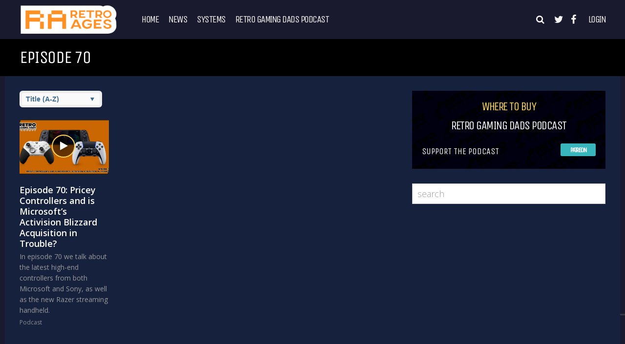

--- FILE ---
content_type: text/html; charset=UTF-8
request_url: https://retroages.com/tag/episode-70/
body_size: 29352
content:
<!DOCTYPE html>
<html lang="en-GB">
<head>
<meta charset="UTF-8">
<meta name="viewport" content="width=device-width, initial-scale=1">
<meta name='robots' content='index, follow, max-image-preview:large, max-snippet:-1, max-video-preview:-1' />

	<!-- This site is optimized with the Yoast SEO plugin v26.8 - https://yoast.com/product/yoast-seo-wordpress/ -->
	<title>Episode 70 Archives - Retro Ages</title>
	<link rel="canonical" href="https://retroages.co.uk/tag/episode-70/" />
	<meta property="og:locale" content="en_GB" />
	<meta property="og:type" content="article" />
	<meta property="og:title" content="Episode 70 Archives - Retro Ages" />
	<meta property="og:url" content="https://retroages.co.uk/tag/episode-70/" />
	<meta property="og:site_name" content="Retro Ages" />
	<meta name="twitter:card" content="summary_large_image" />
	<script type="application/ld+json" class="yoast-schema-graph">{"@context":"https://schema.org","@graph":[{"@type":"CollectionPage","@id":"https://retroages.co.uk/tag/episode-70/","url":"https://retroages.co.uk/tag/episode-70/","name":"Episode 70 Archives - Retro Ages","isPartOf":{"@id":"https://retroages.co.uk/#website"},"primaryImageOfPage":{"@id":"https://retroages.co.uk/tag/episode-70/#primaryimage"},"image":{"@id":"https://retroages.co.uk/tag/episode-70/#primaryimage"},"thumbnailUrl":"https://retroages.com/wp-content/uploads/2023/01/Episode-70.jpg","breadcrumb":{"@id":"https://retroages.co.uk/tag/episode-70/#breadcrumb"},"inLanguage":"en-GB"},{"@type":"ImageObject","inLanguage":"en-GB","@id":"https://retroages.co.uk/tag/episode-70/#primaryimage","url":"https://retroages.com/wp-content/uploads/2023/01/Episode-70.jpg","contentUrl":"https://retroages.com/wp-content/uploads/2023/01/Episode-70.jpg","width":1920,"height":1080,"caption":"Retro Gaming Dads Podcast - Episode 70"},{"@type":"BreadcrumbList","@id":"https://retroages.co.uk/tag/episode-70/#breadcrumb","itemListElement":[{"@type":"ListItem","position":1,"name":"Home","item":"https://retroages.com/"},{"@type":"ListItem","position":2,"name":"Episode 70"}]},{"@type":"WebSite","@id":"https://retroages.co.uk/#website","url":"https://retroages.co.uk/","name":"Retro Ages","description":"","potentialAction":[{"@type":"SearchAction","target":{"@type":"EntryPoint","urlTemplate":"https://retroages.co.uk/?s={search_term_string}"},"query-input":{"@type":"PropertyValueSpecification","valueRequired":true,"valueName":"search_term_string"}}],"inLanguage":"en-GB"}]}</script>
	<!-- / Yoast SEO plugin. -->


<link rel='dns-prefetch' href='//www.googletagmanager.com' />
<link rel='dns-prefetch' href='//fonts.googleapis.com' />
<link rel='dns-prefetch' href='//pagead2.googlesyndication.com' />
<link rel='preconnect' href='https://fonts.gstatic.com' crossorigin />
<link rel="alternate" type="application/rss+xml" title="Retro Ages &raquo; Feed" href="https://retroages.com/feed/" />
<link rel="alternate" type="application/rss+xml" title="Retro Ages &raquo; Comments Feed" href="https://retroages.com/comments/feed/" />
<script type="text/javascript" id="wpp-js" src="https://retroages.com/wp-content/plugins/wordpress-popular-posts/assets/js/wpp.min.js?ver=7.3.6" data-sampling="0" data-sampling-rate="100" data-api-url="https://retroages.com/wp-json/wordpress-popular-posts" data-post-id="0" data-token="9b70709f91" data-lang="0" data-debug="0"></script>
<link rel="alternate" type="application/rss+xml" title="Retro Ages &raquo; Episode 70 Tag Feed" href="https://retroages.com/tag/episode-70/feed/" />
<!-- retroages.com is managing ads with Advanced Ads 2.0.16 – https://wpadvancedads.com/ --><script id="retro-ready">
			window.advanced_ads_ready=function(e,a){a=a||"complete";var d=function(e){return"interactive"===a?"loading"!==e:"complete"===e};d(document.readyState)?e():document.addEventListener("readystatechange",(function(a){d(a.target.readyState)&&e()}),{once:"interactive"===a})},window.advanced_ads_ready_queue=window.advanced_ads_ready_queue||[];		</script>
		<style id='wp-img-auto-sizes-contain-inline-css' type='text/css'>
img:is([sizes=auto i],[sizes^="auto," i]){contain-intrinsic-size:3000px 1500px}
/*# sourceURL=wp-img-auto-sizes-contain-inline-css */
</style>
<style id='wp-emoji-styles-inline-css' type='text/css'>

	img.wp-smiley, img.emoji {
		display: inline !important;
		border: none !important;
		box-shadow: none !important;
		height: 1em !important;
		width: 1em !important;
		margin: 0 0.07em !important;
		vertical-align: -0.1em !important;
		background: none !important;
		padding: 0 !important;
	}
/*# sourceURL=wp-emoji-styles-inline-css */
</style>
<style id='wp-block-library-inline-css' type='text/css'>
:root{--wp-block-synced-color:#7a00df;--wp-block-synced-color--rgb:122,0,223;--wp-bound-block-color:var(--wp-block-synced-color);--wp-editor-canvas-background:#ddd;--wp-admin-theme-color:#007cba;--wp-admin-theme-color--rgb:0,124,186;--wp-admin-theme-color-darker-10:#006ba1;--wp-admin-theme-color-darker-10--rgb:0,107,160.5;--wp-admin-theme-color-darker-20:#005a87;--wp-admin-theme-color-darker-20--rgb:0,90,135;--wp-admin-border-width-focus:2px}@media (min-resolution:192dpi){:root{--wp-admin-border-width-focus:1.5px}}.wp-element-button{cursor:pointer}:root .has-very-light-gray-background-color{background-color:#eee}:root .has-very-dark-gray-background-color{background-color:#313131}:root .has-very-light-gray-color{color:#eee}:root .has-very-dark-gray-color{color:#313131}:root .has-vivid-green-cyan-to-vivid-cyan-blue-gradient-background{background:linear-gradient(135deg,#00d084,#0693e3)}:root .has-purple-crush-gradient-background{background:linear-gradient(135deg,#34e2e4,#4721fb 50%,#ab1dfe)}:root .has-hazy-dawn-gradient-background{background:linear-gradient(135deg,#faaca8,#dad0ec)}:root .has-subdued-olive-gradient-background{background:linear-gradient(135deg,#fafae1,#67a671)}:root .has-atomic-cream-gradient-background{background:linear-gradient(135deg,#fdd79a,#004a59)}:root .has-nightshade-gradient-background{background:linear-gradient(135deg,#330968,#31cdcf)}:root .has-midnight-gradient-background{background:linear-gradient(135deg,#020381,#2874fc)}:root{--wp--preset--font-size--normal:16px;--wp--preset--font-size--huge:42px}.has-regular-font-size{font-size:1em}.has-larger-font-size{font-size:2.625em}.has-normal-font-size{font-size:var(--wp--preset--font-size--normal)}.has-huge-font-size{font-size:var(--wp--preset--font-size--huge)}.has-text-align-center{text-align:center}.has-text-align-left{text-align:left}.has-text-align-right{text-align:right}.has-fit-text{white-space:nowrap!important}#end-resizable-editor-section{display:none}.aligncenter{clear:both}.items-justified-left{justify-content:flex-start}.items-justified-center{justify-content:center}.items-justified-right{justify-content:flex-end}.items-justified-space-between{justify-content:space-between}.screen-reader-text{border:0;clip-path:inset(50%);height:1px;margin:-1px;overflow:hidden;padding:0;position:absolute;width:1px;word-wrap:normal!important}.screen-reader-text:focus{background-color:#ddd;clip-path:none;color:#444;display:block;font-size:1em;height:auto;left:5px;line-height:normal;padding:15px 23px 14px;text-decoration:none;top:5px;width:auto;z-index:100000}html :where(.has-border-color){border-style:solid}html :where([style*=border-top-color]){border-top-style:solid}html :where([style*=border-right-color]){border-right-style:solid}html :where([style*=border-bottom-color]){border-bottom-style:solid}html :where([style*=border-left-color]){border-left-style:solid}html :where([style*=border-width]){border-style:solid}html :where([style*=border-top-width]){border-top-style:solid}html :where([style*=border-right-width]){border-right-style:solid}html :where([style*=border-bottom-width]){border-bottom-style:solid}html :where([style*=border-left-width]){border-left-style:solid}html :where(img[class*=wp-image-]){height:auto;max-width:100%}:where(figure){margin:0 0 1em}html :where(.is-position-sticky){--wp-admin--admin-bar--position-offset:var(--wp-admin--admin-bar--height,0px)}@media screen and (max-width:600px){html :where(.is-position-sticky){--wp-admin--admin-bar--position-offset:0px}}

/*# sourceURL=wp-block-library-inline-css */
</style><style id='wp-block-heading-inline-css' type='text/css'>
h1:where(.wp-block-heading).has-background,h2:where(.wp-block-heading).has-background,h3:where(.wp-block-heading).has-background,h4:where(.wp-block-heading).has-background,h5:where(.wp-block-heading).has-background,h6:where(.wp-block-heading).has-background{padding:1.25em 2.375em}h1.has-text-align-left[style*=writing-mode]:where([style*=vertical-lr]),h1.has-text-align-right[style*=writing-mode]:where([style*=vertical-rl]),h2.has-text-align-left[style*=writing-mode]:where([style*=vertical-lr]),h2.has-text-align-right[style*=writing-mode]:where([style*=vertical-rl]),h3.has-text-align-left[style*=writing-mode]:where([style*=vertical-lr]),h3.has-text-align-right[style*=writing-mode]:where([style*=vertical-rl]),h4.has-text-align-left[style*=writing-mode]:where([style*=vertical-lr]),h4.has-text-align-right[style*=writing-mode]:where([style*=vertical-rl]),h5.has-text-align-left[style*=writing-mode]:where([style*=vertical-lr]),h5.has-text-align-right[style*=writing-mode]:where([style*=vertical-rl]),h6.has-text-align-left[style*=writing-mode]:where([style*=vertical-lr]),h6.has-text-align-right[style*=writing-mode]:where([style*=vertical-rl]){rotate:180deg}
/*# sourceURL=https://retroages.com/wp-includes/blocks/heading/style.min.css */
</style>
<style id='wp-block-list-inline-css' type='text/css'>
ol,ul{box-sizing:border-box}:root :where(.wp-block-list.has-background){padding:1.25em 2.375em}
/*# sourceURL=https://retroages.com/wp-includes/blocks/list/style.min.css */
</style>
<style id='wp-block-paragraph-inline-css' type='text/css'>
.is-small-text{font-size:.875em}.is-regular-text{font-size:1em}.is-large-text{font-size:2.25em}.is-larger-text{font-size:3em}.has-drop-cap:not(:focus):first-letter{float:left;font-size:8.4em;font-style:normal;font-weight:100;line-height:.68;margin:.05em .1em 0 0;text-transform:uppercase}body.rtl .has-drop-cap:not(:focus):first-letter{float:none;margin-left:.1em}p.has-drop-cap.has-background{overflow:hidden}:root :where(p.has-background){padding:1.25em 2.375em}:where(p.has-text-color:not(.has-link-color)) a{color:inherit}p.has-text-align-left[style*="writing-mode:vertical-lr"],p.has-text-align-right[style*="writing-mode:vertical-rl"]{rotate:180deg}
/*# sourceURL=https://retroages.com/wp-includes/blocks/paragraph/style.min.css */
</style>
<link rel='stylesheet' id='wc-blocks-style-css' href='https://retroages.com/wp-content/plugins/woocommerce/assets/client/blocks/wc-blocks.css?ver=wc-10.4.3' type='text/css' media='all' />
<style id='global-styles-inline-css' type='text/css'>
:root{--wp--preset--aspect-ratio--square: 1;--wp--preset--aspect-ratio--4-3: 4/3;--wp--preset--aspect-ratio--3-4: 3/4;--wp--preset--aspect-ratio--3-2: 3/2;--wp--preset--aspect-ratio--2-3: 2/3;--wp--preset--aspect-ratio--16-9: 16/9;--wp--preset--aspect-ratio--9-16: 9/16;--wp--preset--color--black: #000000;--wp--preset--color--cyan-bluish-gray: #abb8c3;--wp--preset--color--white: #ffffff;--wp--preset--color--pale-pink: #f78da7;--wp--preset--color--vivid-red: #cf2e2e;--wp--preset--color--luminous-vivid-orange: #ff6900;--wp--preset--color--luminous-vivid-amber: #fcb900;--wp--preset--color--light-green-cyan: #7bdcb5;--wp--preset--color--vivid-green-cyan: #00d084;--wp--preset--color--pale-cyan-blue: #8ed1fc;--wp--preset--color--vivid-cyan-blue: #0693e3;--wp--preset--color--vivid-purple: #9b51e0;--wp--preset--gradient--vivid-cyan-blue-to-vivid-purple: linear-gradient(135deg,rgb(6,147,227) 0%,rgb(155,81,224) 100%);--wp--preset--gradient--light-green-cyan-to-vivid-green-cyan: linear-gradient(135deg,rgb(122,220,180) 0%,rgb(0,208,130) 100%);--wp--preset--gradient--luminous-vivid-amber-to-luminous-vivid-orange: linear-gradient(135deg,rgb(252,185,0) 0%,rgb(255,105,0) 100%);--wp--preset--gradient--luminous-vivid-orange-to-vivid-red: linear-gradient(135deg,rgb(255,105,0) 0%,rgb(207,46,46) 100%);--wp--preset--gradient--very-light-gray-to-cyan-bluish-gray: linear-gradient(135deg,rgb(238,238,238) 0%,rgb(169,184,195) 100%);--wp--preset--gradient--cool-to-warm-spectrum: linear-gradient(135deg,rgb(74,234,220) 0%,rgb(151,120,209) 20%,rgb(207,42,186) 40%,rgb(238,44,130) 60%,rgb(251,105,98) 80%,rgb(254,248,76) 100%);--wp--preset--gradient--blush-light-purple: linear-gradient(135deg,rgb(255,206,236) 0%,rgb(152,150,240) 100%);--wp--preset--gradient--blush-bordeaux: linear-gradient(135deg,rgb(254,205,165) 0%,rgb(254,45,45) 50%,rgb(107,0,62) 100%);--wp--preset--gradient--luminous-dusk: linear-gradient(135deg,rgb(255,203,112) 0%,rgb(199,81,192) 50%,rgb(65,88,208) 100%);--wp--preset--gradient--pale-ocean: linear-gradient(135deg,rgb(255,245,203) 0%,rgb(182,227,212) 50%,rgb(51,167,181) 100%);--wp--preset--gradient--electric-grass: linear-gradient(135deg,rgb(202,248,128) 0%,rgb(113,206,126) 100%);--wp--preset--gradient--midnight: linear-gradient(135deg,rgb(2,3,129) 0%,rgb(40,116,252) 100%);--wp--preset--font-size--small: 13px;--wp--preset--font-size--medium: 20px;--wp--preset--font-size--large: 36px;--wp--preset--font-size--x-large: 42px;--wp--preset--spacing--20: 0.44rem;--wp--preset--spacing--30: 0.67rem;--wp--preset--spacing--40: 1rem;--wp--preset--spacing--50: 1.5rem;--wp--preset--spacing--60: 2.25rem;--wp--preset--spacing--70: 3.38rem;--wp--preset--spacing--80: 5.06rem;--wp--preset--shadow--natural: 6px 6px 9px rgba(0, 0, 0, 0.2);--wp--preset--shadow--deep: 12px 12px 50px rgba(0, 0, 0, 0.4);--wp--preset--shadow--sharp: 6px 6px 0px rgba(0, 0, 0, 0.2);--wp--preset--shadow--outlined: 6px 6px 0px -3px rgb(255, 255, 255), 6px 6px rgb(0, 0, 0);--wp--preset--shadow--crisp: 6px 6px 0px rgb(0, 0, 0);}:where(.is-layout-flex){gap: 0.5em;}:where(.is-layout-grid){gap: 0.5em;}body .is-layout-flex{display: flex;}.is-layout-flex{flex-wrap: wrap;align-items: center;}.is-layout-flex > :is(*, div){margin: 0;}body .is-layout-grid{display: grid;}.is-layout-grid > :is(*, div){margin: 0;}:where(.wp-block-columns.is-layout-flex){gap: 2em;}:where(.wp-block-columns.is-layout-grid){gap: 2em;}:where(.wp-block-post-template.is-layout-flex){gap: 1.25em;}:where(.wp-block-post-template.is-layout-grid){gap: 1.25em;}.has-black-color{color: var(--wp--preset--color--black) !important;}.has-cyan-bluish-gray-color{color: var(--wp--preset--color--cyan-bluish-gray) !important;}.has-white-color{color: var(--wp--preset--color--white) !important;}.has-pale-pink-color{color: var(--wp--preset--color--pale-pink) !important;}.has-vivid-red-color{color: var(--wp--preset--color--vivid-red) !important;}.has-luminous-vivid-orange-color{color: var(--wp--preset--color--luminous-vivid-orange) !important;}.has-luminous-vivid-amber-color{color: var(--wp--preset--color--luminous-vivid-amber) !important;}.has-light-green-cyan-color{color: var(--wp--preset--color--light-green-cyan) !important;}.has-vivid-green-cyan-color{color: var(--wp--preset--color--vivid-green-cyan) !important;}.has-pale-cyan-blue-color{color: var(--wp--preset--color--pale-cyan-blue) !important;}.has-vivid-cyan-blue-color{color: var(--wp--preset--color--vivid-cyan-blue) !important;}.has-vivid-purple-color{color: var(--wp--preset--color--vivid-purple) !important;}.has-black-background-color{background-color: var(--wp--preset--color--black) !important;}.has-cyan-bluish-gray-background-color{background-color: var(--wp--preset--color--cyan-bluish-gray) !important;}.has-white-background-color{background-color: var(--wp--preset--color--white) !important;}.has-pale-pink-background-color{background-color: var(--wp--preset--color--pale-pink) !important;}.has-vivid-red-background-color{background-color: var(--wp--preset--color--vivid-red) !important;}.has-luminous-vivid-orange-background-color{background-color: var(--wp--preset--color--luminous-vivid-orange) !important;}.has-luminous-vivid-amber-background-color{background-color: var(--wp--preset--color--luminous-vivid-amber) !important;}.has-light-green-cyan-background-color{background-color: var(--wp--preset--color--light-green-cyan) !important;}.has-vivid-green-cyan-background-color{background-color: var(--wp--preset--color--vivid-green-cyan) !important;}.has-pale-cyan-blue-background-color{background-color: var(--wp--preset--color--pale-cyan-blue) !important;}.has-vivid-cyan-blue-background-color{background-color: var(--wp--preset--color--vivid-cyan-blue) !important;}.has-vivid-purple-background-color{background-color: var(--wp--preset--color--vivid-purple) !important;}.has-black-border-color{border-color: var(--wp--preset--color--black) !important;}.has-cyan-bluish-gray-border-color{border-color: var(--wp--preset--color--cyan-bluish-gray) !important;}.has-white-border-color{border-color: var(--wp--preset--color--white) !important;}.has-pale-pink-border-color{border-color: var(--wp--preset--color--pale-pink) !important;}.has-vivid-red-border-color{border-color: var(--wp--preset--color--vivid-red) !important;}.has-luminous-vivid-orange-border-color{border-color: var(--wp--preset--color--luminous-vivid-orange) !important;}.has-luminous-vivid-amber-border-color{border-color: var(--wp--preset--color--luminous-vivid-amber) !important;}.has-light-green-cyan-border-color{border-color: var(--wp--preset--color--light-green-cyan) !important;}.has-vivid-green-cyan-border-color{border-color: var(--wp--preset--color--vivid-green-cyan) !important;}.has-pale-cyan-blue-border-color{border-color: var(--wp--preset--color--pale-cyan-blue) !important;}.has-vivid-cyan-blue-border-color{border-color: var(--wp--preset--color--vivid-cyan-blue) !important;}.has-vivid-purple-border-color{border-color: var(--wp--preset--color--vivid-purple) !important;}.has-vivid-cyan-blue-to-vivid-purple-gradient-background{background: var(--wp--preset--gradient--vivid-cyan-blue-to-vivid-purple) !important;}.has-light-green-cyan-to-vivid-green-cyan-gradient-background{background: var(--wp--preset--gradient--light-green-cyan-to-vivid-green-cyan) !important;}.has-luminous-vivid-amber-to-luminous-vivid-orange-gradient-background{background: var(--wp--preset--gradient--luminous-vivid-amber-to-luminous-vivid-orange) !important;}.has-luminous-vivid-orange-to-vivid-red-gradient-background{background: var(--wp--preset--gradient--luminous-vivid-orange-to-vivid-red) !important;}.has-very-light-gray-to-cyan-bluish-gray-gradient-background{background: var(--wp--preset--gradient--very-light-gray-to-cyan-bluish-gray) !important;}.has-cool-to-warm-spectrum-gradient-background{background: var(--wp--preset--gradient--cool-to-warm-spectrum) !important;}.has-blush-light-purple-gradient-background{background: var(--wp--preset--gradient--blush-light-purple) !important;}.has-blush-bordeaux-gradient-background{background: var(--wp--preset--gradient--blush-bordeaux) !important;}.has-luminous-dusk-gradient-background{background: var(--wp--preset--gradient--luminous-dusk) !important;}.has-pale-ocean-gradient-background{background: var(--wp--preset--gradient--pale-ocean) !important;}.has-electric-grass-gradient-background{background: var(--wp--preset--gradient--electric-grass) !important;}.has-midnight-gradient-background{background: var(--wp--preset--gradient--midnight) !important;}.has-small-font-size{font-size: var(--wp--preset--font-size--small) !important;}.has-medium-font-size{font-size: var(--wp--preset--font-size--medium) !important;}.has-large-font-size{font-size: var(--wp--preset--font-size--large) !important;}.has-x-large-font-size{font-size: var(--wp--preset--font-size--x-large) !important;}
/*# sourceURL=global-styles-inline-css */
</style>

<style id='classic-theme-styles-inline-css' type='text/css'>
/*! This file is auto-generated */
.wp-block-button__link{color:#fff;background-color:#32373c;border-radius:9999px;box-shadow:none;text-decoration:none;padding:calc(.667em + 2px) calc(1.333em + 2px);font-size:1.125em}.wp-block-file__button{background:#32373c;color:#fff;text-decoration:none}
/*# sourceURL=/wp-includes/css/classic-themes.min.css */
</style>
<link rel='stylesheet' id='bbspoiler-css' href='https://retroages.com/wp-content/plugins/bbspoiler/inc/bbspoiler.css?ver=6.9' type='text/css' media='all' />
<link rel='stylesheet' id='mashsb-styles-css' href='https://retroages.com/wp-content/plugins/mashsharer/assets/css/mashsb.min.css?ver=4.0.47' type='text/css' media='all' />
<style id='mashsb-styles-inline-css' type='text/css'>
.mashsb-count {color:#fe4a49;}@media only screen and (min-width:568px){.mashsb-buttons a {min-width: 177px;}}
/*# sourceURL=mashsb-styles-inline-css */
</style>
<link rel='stylesheet' id='woocommerce-layout-css' href='https://retroages.com/wp-content/plugins/woocommerce/assets/css/woocommerce-layout.css?ver=10.4.3' type='text/css' media='all' />
<link rel='stylesheet' id='woocommerce-smallscreen-css' href='https://retroages.com/wp-content/plugins/woocommerce/assets/css/woocommerce-smallscreen.css?ver=10.4.3' type='text/css' media='only screen and (max-width: 768px)' />
<link rel='stylesheet' id='woocommerce-general-css' href='https://retroages.com/wp-content/plugins/woocommerce/assets/css/woocommerce.css?ver=10.4.3' type='text/css' media='all' />
<style id='woocommerce-inline-inline-css' type='text/css'>
.woocommerce form .form-row .required { visibility: visible; }
/*# sourceURL=woocommerce-inline-inline-css */
</style>
<link rel='stylesheet' id='wordpress-popular-posts-css-css' href='https://retroages.com/wp-content/plugins/wordpress-popular-posts/assets/css/wpp.css?ver=7.3.6' type='text/css' media='all' />
<link rel='stylesheet' id='gp-parent-style-css' href='https://retroages.com/wp-content/themes/huber/style.css?ver=6.9' type='text/css' media='all' />
<link rel='stylesheet' id='redux-extendify-styles-css' href='https://retroages.com/wp-content/themes/huber/lib/framework/redux/assets/css/extendify-utilities.css?ver=4.4.11' type='text/css' media='all' />
<link rel='stylesheet' id='ghostpool-style-css' href='https://retroages.com/wp-content/themes/huber-child/style.css?ver=6.9' type='text/css' media='all' />
<style id='ghostpool-style-inline-css' type='text/css'>
#gp-desktop-nav .menu li.gp-megamenu > .sub-menu,#gp-desktop-nav .menu li.gp-tab-content-menu .sub-menu,#gp-desktop-nav .menu li.gp-content-menu .sub-menu {left: -230px;} #gp-main-header{height:80px;}.gp-active,.gp-theme #bbpress-forums .status-closed a{color: #0f9bce;}#gp-footer{background: -webkit-linear-gradient(left, #ff9024 0%, #ff9024 50%, #7a7a7a 51%, #7a7a7a 100%);background: linear-gradient(to right, #ff9024 0%, #ff9024 50%, #7a7a7a 51%, #7a7a7a 100%);}body:not(.gp-has-hub-header) #gp-page-header-video{padding-bottom: 130px;}#gp-cart-nav .widget_shopping_cart .cart_list li a.remove{color:#fff!important;}#gp-cart-nav .widget_shopping_cart .cart_list li a.remove:hover{color:#fed766!important;}@media only screen and (min-width: 1083px){
			.gp-header-overlay #gp-homepage-slider{margin-top: -80px;}
		}@media only screen and (max-width: 1023px){
			#gp-main-header{height:50px;}
		}@media only screen and (max-width: 767px){
		
				.gp-theme .gp-entry-title.gp-single-title{font-size:40px; line-height:42px; letter-spacing:-2.5px;} .gp-theme .gp-entry-header .gp-subtitle{font-size:20px; line-height:30px; letter-spacing:0px;}}add_action('after_setup_theme', 'remove_admin_bar');
 
function remove_admin_bar() {
if (!current_user_can('administrator') && !is_admin()) {
  show_admin_bar(false);
}
}
/*# sourceURL=ghostpool-style-inline-css */
</style>
<link rel='stylesheet' id='fontawesome-css' href='https://retroages.com/wp-content/themes/huber/lib/fonts/font-awesome/css/font-awesome.min.css?ver=6.9' type='text/css' media='all' />
<link rel='stylesheet' id='featherlight-css' href='https://retroages.com/wp-content/themes/huber/lib/scripts/featherlight/featherlight.min.css?ver=6.9' type='text/css' media='all' />
<link rel='stylesheet' id='featherlight-gallery-css' href='https://retroages.com/wp-content/themes/huber/lib/scripts/featherlight/featherlight.gallery.min.css?ver=6.9' type='text/css' media='all' />
<link rel='stylesheet' id='mediaelement-css' href='https://retroages.com/wp-includes/js/mediaelement/mediaelementplayer-legacy.min.css?ver=4.2.17' type='text/css' media='all' />
<link rel='stylesheet' id='wp-mediaelement-css' href='https://retroages.com/wp-includes/js/mediaelement/wp-mediaelement.min.css?ver=6.9' type='text/css' media='all' />
<link rel='stylesheet' id='gp-bp-css' href='https://retroages.com/wp-content/themes/huber/lib/css/bp.css?ver=6.9' type='text/css' media='all' />
<link rel='stylesheet' id='ghostpool-woocommerce-css' href='https://retroages.com/wp-content/themes/huber/lib/css/woocommerce.css?ver=6.9' type='text/css' media='all' />
<link rel="preload" as="style" href="https://fonts.googleapis.com/css?family=Open%20Sans:400,300,600%7CUnica%20One:400&#038;subset=latin&#038;display=swap&#038;ver=6.9" /><link rel="stylesheet" href="https://fonts.googleapis.com/css?family=Open%20Sans:400,300,600%7CUnica%20One:400&#038;subset=latin&#038;display=swap&#038;ver=6.9" media="print" onload="this.media='all'"><noscript><link rel="stylesheet" href="https://fonts.googleapis.com/css?family=Open%20Sans:400,300,600%7CUnica%20One:400&#038;subset=latin&#038;display=swap&#038;ver=6.9" /></noscript><script type="text/javascript" src="https://retroages.com/wp-includes/js/jquery/jquery.min.js?ver=3.7.1" id="jquery-core-js"></script>
<script type="text/javascript" src="https://retroages.com/wp-includes/js/jquery/jquery-migrate.min.js?ver=3.4.1" id="jquery-migrate-js"></script>
<script type="text/javascript" id="bbspoiler-js-extra">
/* <![CDATA[ */
var title = {"unfolded":"Expand","folded":"Collapse"};
//# sourceURL=bbspoiler-js-extra
/* ]]> */
</script>
<script type="text/javascript" src="https://retroages.com/wp-content/plugins/bbspoiler/inc/bbspoiler.js?ver=6.9" id="bbspoiler-js"></script>
<script type="text/javascript" id="mashsb-js-extra">
/* <![CDATA[ */
var mashsb = {"shares":"0","round_shares":"","animate_shares":"0","dynamic_buttons":"0","share_url":"https://retroages.com/episode-70-pricey-controllers-and-is-microsofts-activision-blizzard-acquisition-in-trouble/","title":"Episode+70%3A+Pricey+Controllers+and+is+Microsoft%E2%80%99s+Activision+Blizzard+Acquisition+in+Trouble%3F","image":"https://retroages.com/wp-content/uploads/2023/01/Episode-70.jpg","desc":"In episode 70 we talk about the latest high-end controllers from both Microsoft and Sony, as well as the new Razer streaming handheld.","hashtag":"@retroages","subscribe":"content","subscribe_url":"","activestatus":"1","singular":"0","twitter_popup":"1","refresh":"0","nonce":"5485b58f66","postid":"","servertime":"1769936521","ajaxurl":"https://retroages.com/wp-admin/admin-ajax.php"};
//# sourceURL=mashsb-js-extra
/* ]]> */
</script>
<script type="text/javascript" src="https://retroages.com/wp-content/plugins/mashsharer/assets/js/mashsb.min.js?ver=4.0.47" id="mashsb-js"></script>
<script type="text/javascript" src="https://retroages.com/wp-content/plugins/woocommerce/assets/js/jquery-blockui/jquery.blockUI.min.js?ver=2.7.0-wc.10.4.3" id="wc-jquery-blockui-js" data-wp-strategy="defer"></script>
<script type="text/javascript" id="wc-add-to-cart-js-extra">
/* <![CDATA[ */
var wc_add_to_cart_params = {"ajax_url":"/wp-admin/admin-ajax.php","wc_ajax_url":"/?wc-ajax=%%endpoint%%","i18n_view_cart":"View basket","cart_url":"https://retroages.com","is_cart":"","cart_redirect_after_add":"no"};
//# sourceURL=wc-add-to-cart-js-extra
/* ]]> */
</script>
<script type="text/javascript" src="https://retroages.com/wp-content/plugins/woocommerce/assets/js/frontend/add-to-cart.min.js?ver=10.4.3" id="wc-add-to-cart-js" data-wp-strategy="defer"></script>
<script type="text/javascript" src="https://retroages.com/wp-content/plugins/woocommerce/assets/js/js-cookie/js.cookie.min.js?ver=2.1.4-wc.10.4.3" id="wc-js-cookie-js" data-wp-strategy="defer"></script>
<script type="text/javascript" src="https://retroages.com/wp-content/plugins/js_composer/assets/js/vendors/woocommerce-add-to-cart.js?ver=8.3.1" id="vc_woocommerce-add-to-cart-js-js"></script>
<script type="text/javascript" id="ghostpool-voting-js-extra">
/* <![CDATA[ */
var ghostpool_voting = {"ajaxurl":"https://retroages.com/wp-admin/admin-ajax.php","nonce":"98a7d6506e"};
//# sourceURL=ghostpool-voting-js-extra
/* ]]> */
</script>
<script type="text/javascript" src="https://retroages.com/wp-content/themes/huber/lib/scripts/voting.js?ver=6.9" id="ghostpool-voting-js"></script>

<!-- Google tag (gtag.js) snippet added by Site Kit -->
<!-- Google Analytics snippet added by Site Kit -->
<script type="text/javascript" src="https://www.googletagmanager.com/gtag/js?id=G-HYN8PEJX9X" id="google_gtagjs-js" async></script>
<script type="text/javascript" id="google_gtagjs-js-after">
/* <![CDATA[ */
window.dataLayer = window.dataLayer || [];function gtag(){dataLayer.push(arguments);}
gtag("set","linker",{"domains":["retroages.com"]});
gtag("js", new Date());
gtag("set", "developer_id.dZTNiMT", true);
gtag("config", "G-HYN8PEJX9X");
 window._googlesitekit = window._googlesitekit || {}; window._googlesitekit.throttledEvents = []; window._googlesitekit.gtagEvent = (name, data) => { var key = JSON.stringify( { name, data } ); if ( !! window._googlesitekit.throttledEvents[ key ] ) { return; } window._googlesitekit.throttledEvents[ key ] = true; setTimeout( () => { delete window._googlesitekit.throttledEvents[ key ]; }, 5 ); gtag( "event", name, { ...data, event_source: "site-kit" } ); }; 
//# sourceURL=google_gtagjs-js-after
/* ]]> */
</script>
<script></script><link rel="https://api.w.org/" href="https://retroages.com/wp-json/" /><link rel="alternate" title="JSON" type="application/json" href="https://retroages.com/wp-json/wp/v2/tags/1050" /><link rel="EditURI" type="application/rsd+xml" title="RSD" href="https://retroages.com/xmlrpc.php?rsd" />
<meta name="generator" content="WordPress 6.9" />
<meta name="generator" content="WooCommerce 10.4.3" />

	<script type="text/javascript">var ajaxurl = 'https://retroages.com/wp-admin/admin-ajax.php';</script>

<meta name="generator" content="Site Kit by Google 1.171.0" />            <style id="wpp-loading-animation-styles">@-webkit-keyframes bgslide{from{background-position-x:0}to{background-position-x:-200%}}@keyframes bgslide{from{background-position-x:0}to{background-position-x:-200%}}.wpp-widget-block-placeholder,.wpp-shortcode-placeholder{margin:0 auto;width:60px;height:3px;background:#dd3737;background:linear-gradient(90deg,#dd3737 0%,#571313 10%,#dd3737 100%);background-size:200% auto;border-radius:3px;-webkit-animation:bgslide 1s infinite linear;animation:bgslide 1s infinite linear}</style>
            <meta name="generator" content="Redux 4.4.11" />	<noscript><style>.woocommerce-product-gallery{ opacity: 1 !important; }</style></noscript>
	
<!-- Google AdSense meta tags added by Site Kit -->
<meta name="google-adsense-platform-account" content="ca-host-pub-2644536267352236">
<meta name="google-adsense-platform-domain" content="sitekit.withgoogle.com">
<!-- End Google AdSense meta tags added by Site Kit -->
<meta name="generator" content="Powered by WPBakery Page Builder - drag and drop page builder for WordPress."/>
<style type="text/css" id="custom-background-css">
body.custom-background { background-color: #1a1a2e; }
</style>
	
<!-- Google AdSense snippet added by Site Kit -->
<script type="text/javascript" async="async" src="https://pagead2.googlesyndication.com/pagead/js/adsbygoogle.js?client=ca-pub-6539684078908497&amp;host=ca-host-pub-2644536267352236" crossorigin="anonymous"></script>

<!-- End Google AdSense snippet added by Site Kit -->
<script  async src="https://pagead2.googlesyndication.com/pagead/js/adsbygoogle.js?client=ca-pub-6539684078908497" crossorigin="anonymous"></script><link rel="icon" href="https://retroages.com/wp-content/uploads/2020/04/cropped-circle-logo-32x32.png" sizes="32x32" />
<link rel="icon" href="https://retroages.com/wp-content/uploads/2020/04/cropped-circle-logo-192x192.png" sizes="192x192" />
<link rel="apple-touch-icon" href="https://retroages.com/wp-content/uploads/2020/04/cropped-circle-logo-180x180.png" />
<meta name="msapplication-TileImage" content="https://retroages.com/wp-content/uploads/2020/04/cropped-circle-logo-270x270.png" />
		<style type="text/css" id="wp-custom-css">
			
add_filter('show_admin_bar', '__return_false');		</style>
		<style id="ghostpool_huber-dynamic-css" title="dynamic-css" class="redux-options-output">#gp-footer-image img{margin-top:0px;margin-right:0px;margin-bottom:-1px;margin-left:0px;}.gp-rating-color-1{background-color:#20dddb;}.gp-rating-color-2{background-color:#20dd7d;}.gp-rating-color-3{background-color:#fab43b;}.gp-rating-color-4{background-color:#fe7449;}.gp-rating-color-5{background-color:#fe4a49;}.gp-rating-slider-wrapper .gp-rating-unrated{background-image:url('https://retroages.com/wp-content/themes/huber/lib/images/user-rating-slider-unrated.png');}.gp-rating-slider-wrapper .gp-rating-hover{background-image:url('https://retroages.com/wp-content/themes/huber/lib/images/user-rating-slider-hover.png');}.gp-rating-slider-wrapper .gp-rating-rated{background-image:url('https://retroages.com/wp-content/themes/huber/lib/images/user-rating-slider-rated.png');}body{background-color:#1a1a2e;}#gp-content-wrapper,#gp-content,#gp-hub-tabs .gp-container{background-color:#16213e;}.gp-fullwidth-page-header:not(.gp-has-hub-header) #gp-content-wrapper{margin-top:-100px;}body{font-family:"Open Sans",Arial, Helvetica, sans-serif;text-transform:none;line-height:32px;letter-spacing:0px;font-weight:400;font-style:normal;color:#f5f5f5;font-size:16px;}a{color:#0f9bce;}a:hover{color:#0f9bce;}h1{font-family:"Unica One",Arial, Helvetica, sans-serif;text-transform:uppercase;line-height:52px;letter-spacing:-1.5px;font-weight:400;font-style:normal;color:#c7c7c7;font-size:48px;}h2{font-family:"Unica One",Arial, Helvetica, sans-serif;text-transform:uppercase;line-height:40px;letter-spacing:-1.5px;font-weight:400;font-style:normal;color:#c7c7c7;font-size:36px;}h3{font-family:"Unica One",Arial, Helvetica, sans-serif;text-transform:uppercase;line-height:28px;letter-spacing:-1.5px;font-weight:400;font-style:normal;color:#c7c7c7;font-size:24px;}h4{font-family:"Unica One",Arial, Helvetica, sans-serif;text-transform:uppercase;line-height:24px;letter-spacing:-1.5px;font-weight:400;font-style:normal;color:#c7c7c7;font-size:20px;}h5{font-family:"Unica One",Arial, Helvetica, sans-serif;text-transform:uppercase;line-height:18px;letter-spacing:0px;font-weight:400;font-style:normal;color:#c7c7c7;font-size:14px;}h6{font-family:"Unica One",Arial, Helvetica, sans-serif;text-transform:uppercase;line-height:16px;letter-spacing:0px;font-weight:400;font-style:normal;color:#c7c7c7;font-size:12px;}#gp-copyright-text,.gp-rating-text,.gp-rating-avg-text,.gp-average-rating-score,.gp-site-rating-criteria-text,.gp-site-rating-selection,#gp-hub-fields,#gp-hub-cats,#gp-author-written-by,#gp-author-name,.gp-affiliates-box-post-title,.gp-affiliates-name,.gp-affiliates-price,#gp-hub-tabs-mobile-nav-button,.gp-average-rating-text,.gp-total-votes,.gp-your-rating-title,.gp-your-rating-text,.gp-rating-box-date,.gp-hub-field,#gp-good-title,#gp-bad-title,.gp-last-updated-title,.gp-rating-score,#gp-summary-title,.gp-sign-in-to-rate{font-family:"Unica One",Arial, Helvetica, sans-serif;text-transform:uppercase;}.gp-featured-caption, .gp-first-post-caption{background-color:rgba(62,106,145,0.4);}.gp-featured-caption-title, .gp-featured-caption-text, #gp-hub-fields, .gp-first-post-caption-title a, .gp-first-post-caption-title a:hover, .gp-first-post-caption-inner .gp-loop-meta, .gp-first-post-caption-inner .gp-loop-meta a{color:#ffffff;}.gp-featured-caption a{color:#ffd85c;}.gp-featured-caption a:hover{color:#fff;}.gp-hub-sub-header, .gp-blog-list .gp-section-loop-inner section, .gp-blog-vertical section, #gp-top-of-post, #gp-hub-tabs li, #buddypress ul.item-list, #buddypress ul.item-list li, .gp-theme #buddypress div.item-list-tabs ul li, .gp-login-or-left-line, .gp-login-or-right-line, .gp-sidebar,.gp-theme .widget.buddypress #friends-list li,.gp-theme .widget.buddypress #groups-list li,.gp-theme .widget.buddypress #members-list li,.gp-theme .bp-dynamic-block-container ul.item-list li{border-color:#eeeeee;}.error404 .gp-search, #gp-new-search{background-color:#eeeeee;}#gp-top-header{background-color:#1a1a2e;}#gp-top-nav > ul > li > a{color:#fff;}#gp-top-nav > ul > li > a:hover{color:#fff;}#gp-main-header{background-color:#1a1a2e;}.gp-desktop-scrolling #gp-main-header{background-color:#ff9024;}#gp-desktop-nav > ul > li,#gp-profile-nav > ul > li,#gp-mobile-nav li{font-family:"Unica One",Arial, Helvetica, sans-serif;text-transform:uppercase;letter-spacing:-1.5px;font-weight:400;font-size:20px;}.gp-nav .menu li a{color:#f5f5f5;}.gp-nav .menu li a:hover{color:#f0a500;}.gp-nav .sub-menu, .gp-nav .menu li .gp-menu-tabs li.gp-selected, #gp-mobile-nav{background-color:#16213e;}.gp-nav .sub-menu:before, .gp-nav .menu > li.menu-item-has-children:hover > a:before, .gp-nav .menu > li.gp-tab-content-menu:hover > a:before, .gp-nav .menu > li.gp-content-menu:hover > a:before{color:#16213e;}.gp-nav .gp-megamenu > .sub-menu > li > .gp-menu-header{color:#fed766;}.gp-nav .sub-menu li a,#gp-mobile-nav .menu li a,.gp-mobile-dropdown-icon,#gp-mobile-nav li a{color:#fff;}.gp-nav .sub-menu li a:hover,#gp-mobile-nav .menu li a:hover,.gp-mobile-dropdown-icon:hover,#gp-mobile-nav li a:hover{color:#fed766;}#gp-cart-button,#gp-search-button,#gp-social-nav > ul > li > a.fa, .gp-profile-link-icon{color:#fff;}#gp-cart-button:hover,#gp-search-button:hover,#gp-social-nav > ul > li > a.fa, .gp-profile-link-icon:hover{color:#fff;}.gp-open-nav #gp-nav-button-icon, .gp-open-nav #gp-nav-button-icon:before, .gp-open-nav #gp-nav-button-icon:after{background:#ffffff;}.gp-close-nav #gp-nav-button-icon:before{color:#ffffff;}#gp-search-box{background:#ff9024;}#gp-search-box:before{color:#ff9024;}.gp-nav .menu li a.gp-notification-counter, #gp-cart-counter{background:#ff9024;}.gp-entry-title.gp-single-title{font-family:"Unica One",Arial, Helvetica, sans-serif;line-height:60px;letter-spacing:-4.5px;font-weight:400;font-style:normal;color:#f5f5f5;font-size:60px;}.gp-subtitle{font-family:"Open Sans",Arial, Helvetica, sans-serif;line-height:32px;letter-spacing:0px;font-weight:300;font-style:normal;color:#c7c7c7;font-size:22px;}.gp-related-wrapper > h3,#comments h3,.gp-hub-sub-header{font-family:"Unica One",Arial, Helvetica, sans-serif;line-height:30px;letter-spacing:-1.5px;font-weight:400;font-style:normal;color:#c7c7c7;font-size:30px;}.gp-entry-meta,.gp-entry-meta a,.gp-entry-tags{color:#999999;}#gp-author-info{background-color:#f8f8f8;}#gp-author-info{color:#e94560;}#gp-author-info a{color:#e94560;}#gp-author-info a:hover{color:#0f9bce;}blockquote{background-color:#1e73be;}blockquote,blockquote a{color:#ffffff;}.gp-tooltip{background-color:#1e73be;}.gp-tooltip::after{border-top-color:#1e73be;}.gp-voting-container .gp-voting-up{background-color:#f0a500;}.gp-voting-container .gp-voting-down{background-color:#e94560;}.gp-voting-container .gp-voting-up, .gp-voting-container .gp-voting-down{color:#ffffff;}#gp-page-title{background-color:#000000;}#gp-page-title h1{font-family:"Unica One",Arial, Helvetica, sans-serif;text-transform:uppercase;line-height:36px;letter-spacing:-1.5px;font-weight:400;font-style:normal;color:#ffffff;font-size:36px;}#gp-page-title-subtitle{font-family:"Open Sans",Arial, Helvetica, sans-serif;text-transform:none;line-height:24px;letter-spacing:-0.5px;font-weight:400;font-style:normal;color:#c7c7c7;font-size:16px;}#gp-page-title-subtitle a{color:#1e73be;}#gp-page-title-subtitle a:hover{color:#fff;}.gp-loop-title{font-family:"Open Sans",Arial, Helvetica, sans-serif;text-transform:none;letter-spacing:0px;font-weight:600;font-style:normal;}.gp-loop-title a{color:#ffffff;}.gp-loop-title a:hover{color:#fe4a49;}.gp-loop-text{color:#999999;}.gp-loop-meta, .gp-loop-meta a, #gp-breadcrumbs, #gp-breadcrumbs a, div.bbp-breadcrumb, div.bbp-breadcrumb a, .gp-comment-meta time{color:#999999;}.gp-blog-masonry section{background-color:#eeeeee;}#gp-hub-cats a{color:#ffd85c;}#gp-hub-cats a:hover{color:#fff;}#gp-hub-fields a{color:#fff;}#gp-hub-fields a:hover{color:#ffd85c;}#gp-hub-tabs li a{color:#000000;}#gp-hub-tabs li a:hover, #gp-hub-tabs li a.gp-selected{color:#38b6bb;}#gp-summary{background-color:#ffffff;}#gp-summary-title, #gp-summary{color:#0f0f0f;}.widgettitle,.widgettitle a,.widget-title,.widget-title a,.wp-block-search__label{color:#3e6a91;}.widgettitle:hover,.widgettitle a:hover,.widget-title:hover,.widget-title a:hover,.wp-block-search__label:hover{color:#3e6a91;}.gp-ranking-counter{background-color:#3e6a91;}.gp-ranking-counter{color:#ffffff;}.gp-rating-box-details{background-color:#3e6a91;}.gp-rating-box-average-rating{background-color:#191e1d;}.gp-your-rating{background-color:rgba(62,106,145,0.8);}.gp-hub-fields{background-color:#2a4a68;}.gp-rating-box-widget, .gp-rating-box-title a{color:#ffffff;}.gp-rating-box-date, .gp-total-votes, .gp-your-rating-text, .gp-hub-field-list a, .gp-hub-field-list a:hover{color:#fed766;}input, textarea, .gp-theme #buddypress div.activity-comments form .ac-textarea, #buddypress form#whats-new-form textarea, .wp-block-search__input{background-color:#ffffff;}input, textarea, .gp-theme #buddypress div.activity-comments form .ac-textarea, #buddypress form#whats-new-form textarea, .wp-block-search__input{border-top:1px solid #ccc;border-bottom:1px solid #ccc;border-left:1px solid #ccc;border-right:1px solid #ccc;}input, textarea, .gp-theme #buddypress div.activity-comments form .ac-textarea, #buddypress div.activity-comments form textarea, #buddypress form#whats-new-form textarea, .wp-block-search__input{color:#000000;}select{background-color:#fafafa;}select{border-top:5px solid #eee;border-bottom:5px solid #eee;border-left:5px solid #eee;border-right:5px solid #eee;}select{color:#3e6a91;}input[type="button"], input[type="submit"], input[type="reset"], button, .button, .wp-block-search__button, .gp-theme #buddypress .comment-reply-link, .gp-theme #buddypress .generic-button a, .gp-theme #buddypress a.button, .gp-theme #buddypress button, .gp-theme #buddypress input[type=button], .gp-theme #buddypress input[type=reset], .gp-theme #buddypress input[type=submit], .gp-theme #buddypress ul.button-nav li a, a.bp-title-button, .gp-theme #buddypress div.activity-meta a, .gp-theme #buddypress #reply-title small a, .gp-theme #buddypress a.bp-primary-action, .gp-theme #buddypress a.bp-secondary-action, .woocommerce #respond input#submit, .woocommerce a.button, .woocommerce button.button, .woocommerce input.button, #add_payment_method .wc-proceed-to-checkout a.checkout-button, .woocommerce-cart .wc-proceed-to-checkout a.checkout-button, .woocommerce-checkout .wc-proceed-to-checkout a.checkout-button, .woocommerce #respond input#submit.alt, .woocommerce a.button.alt, .woocommerce button.button.alt, .woocommerce input.button.alt, .woocommerce div.product form.cart .button{background-color:#38b6bb;}input[type="button"]:hover, input[type="submit"]:hover, input[type="reset"]:hover, button:hover, .button:hover, .wp-block-search__button:hover, .gp-theme #buddypress .comment-reply-link:hover, .gp-theme #buddypress a.button:focus, .gp-theme #buddypress a.button:hover, .gp-theme #buddypress button:hover, .gp-theme #buddypress div.generic-button a:hover, .gp-theme #buddypress input[type=button]:hover, .gp-theme #buddypress input[type=reset]:hover, .gp-theme #buddypress input[type=submit]:hover, .gp-theme #buddypress ul.button-nav li a:hover, .gp-theme #buddypress ul.button-nav li.current a, .gp-theme #buddypress div.activity-meta a:hover, .gp-theme #buddypress #reply-title small a:hover, .gp-theme #buddypress a.bp-primary-action:hover, .gp-theme #buddypress a.bp-secondary-action:hover, .woocommerce #respond input#submit:hover, .woocommerce a.button:hover, .woocommerce button.button:hover, .woocommerce input.button:hover, #add_payment_method .wc-proceed-to-checkout a.checkout-button:hover, .woocommerce-cart .wc-proceed-to-checkout a.checkout-button:hover, .woocommerce-checkout .wc-proceed-to-checkout a.checkout-button:hover, .woocommerce #respond input#submit.alt:hover, .woocommerce a.button.alt:hover, .woocommerce button.button.alt:hover, .woocommerce input.button.alt:hover, .woocommerce div.product form.cart .button:hover{background-color:#38b6bb;}input[type="button"],input[type="submit"],input[type="reset"],button,.button,input[type="button"]:hover,.wp-block-search__button,input[type="submit"]:hover,input[type="reset"]:hover,button:hover,.button:hover,.gp-theme #buddypress .comment-reply-link,.gp-theme #buddypress .generic-button a,.gp-theme #buddypress a.button,.gp-theme #buddypress button,.gp-theme #buddypress input[type=button],.gp-theme #buddypress input[type=reset],.gp-theme #buddypress input[type=submit],.gp-theme #buddypress ul.button-nav li a,a.bp-title-button, .gp-theme #buddypress div.activity-meta a, .gp-theme #buddypress #reply-title small a, .gp-theme #buddypress a.bp-primary-action, .gp-theme #buddypress a.bp-secondary-action,.gp-theme #buddypress .comment-reply-link:hover,.gp-theme #buddypress a.button:focus,.gp-theme #buddypress a.button:hover,.gp-theme #buddypress button:hover,.gp-theme #buddypress div.generic-button a:hover,.gp-theme #buddypress input[type=button]:hover,.gp-theme #buddypress input[type=reset]:hover,.gp-theme #buddypress input[type=submit]:hover,.gp-theme #buddypress ul.button-nav li a:hover,.gp-theme #buddypress ul.button-nav li.current a, .woocommerce #respond input#submit, .woocommerce a.button, .woocommerce button.button, .woocommerce input.button, .woocommerce #respond input#submit:hover, .woocommerce a.button:hover, .woocommerce button.button:hover, .woocommerce input.button:hover, #add_payment_method .wc-proceed-to-checkout a.checkout-button, .woocommerce-cart .wc-proceed-to-checkout a.checkout-button, .woocommerce-checkout .wc-proceed-to-checkout a.checkout-button, #add_payment_method .wc-proceed-to-checkout a.checkout-button:hover, .woocommerce-cart .wc-proceed-to-checkout a.checkout-button:hover, .woocommerce-checkout .wc-proceed-to-checkout a.checkout-button:hover, .woocommerce #respond input#submit.alt, .woocommerce a.button.alt, .woocommerce button.button.alt, .woocommerce input.button.alt,.woocommerce #respond input#submit.alt:hover, .woocommerce a.button.alt:hover, .woocommerce button.button.alt:hover, .woocommerce input.button.alt:hover, .woocommerce div.product form.cart .button, .woocommerce div.product form.cart .button:hover .woocommerce #respond input#submit.alt.disabled, 
.woocommerce #respond input#submit.alt.disabled:hover, 
.woocommerce #respond input#submit.alt:disabled,
.woocommerce #respond input#submit.alt:disabled:hover,
.woocommerce #respond input#submit.alt:disabled[disabled],
.woocommerce #respond input#submit.alt:disabled[disabled]:hover,
.woocommerce input.button:disabled,
.woocommerce input.button:disabled:hover, 
.woocommerce input.button:disabled[disabled],
.woocommerce input.button:disabled[disabled]:hover,
.woocommerce a.button.alt.disabled,
.woocommerce a.button.alt.disabled:hover,
.woocommerce a.button.alt:disabled,
.woocommerce a.button.alt:disabled:hover,
.woocommerce a.button.alt:disabled[disabled],
.woocommerce a.button.alt:disabled[disabled]:hover,
.woocommerce button.button.alt.disabled,
.woocommerce button.button.alt.disabled:hover,
.woocommerce button.button.alt:disabled,
.woocommerce button.button.alt:disabled:hover,
.woocommerce button.button.alt:disabled[disabled],
.woocommerce button.button.alt:disabled[disabled]:hover,
.woocommerce input.button.alt.disabled,
.woocommerce input.button.alt.disabled:hover,
.woocommerce input.button.alt:disabled,
.woocommerce input.button.alt:disabled:hover,
.woocommerce input.button.alt:disabled[disabled],
.woocommerce input.button.alt:disabled[disabled]:hover{font-family:"Unica One",Arial, Helvetica, sans-serif;color:#fff;}#gp-footer, #gp-copyright{background-color:#ff9024;}#gp-footer-widgets{background-color:#7a7a7a;}#gp-copyright{border-right:10px solid #e56b00;}#gp-copyright-text,#gp-copyright-text a{color:#f2f2f2;}#gp-copyright-text:hover,#gp-copyright-text a:hover{color:#f2f2f2;}#gp-footer-nav .menu > li > a{color:#fff;}#gp-footer-nav .menu > li > a:hover{color:#fed766;}.gp-footer-widget .widgettitle,.gp-footer-widget .widgettitle a,.gp-footer-widget .widget-title,.gp-footer-widget .widget-title a{color:#fff;}.gp-footer-widget .widgettitle:hover,.gp-footer-widget .widgettitle a:hover,.gp-footer-widget .widget-title:hover,.gp-footer-widget .widget-title a:hover{color:#fff;}.gp-footer-widget{color:#ffffff;}.gp-footer-widget a{color:#fed766;}.gp-footer-widget a:hover{color:#fff;}.gp-footer-widget ul li a,.gp-footer-widget .gp-loop-title a{color:#fff;}.gp-footer-widget ul li a:hover,.gp-footer-widget .gp-loop-title a:hover{color:#fed766;}#gp-to-top{background-color:#dd9933;}#gp-to-top{color:#ffffff;}.gp-theme #buddypress div.item-list-tabs ul li a, .gp-theme #buddypress div.item-list-tabs ul li span{color:#000000;}.gp-theme #buddypress div.item-list-tabs ul li a span{background-color:#000000;}.gp-theme #buddypress div.item-list-tabs ul li a:hover, .gp-theme #buddypress div.item-list-tabs ul li.current a, .gp-theme #buddypress div.item-list-tabs ul li.selected a{color:#38b6bb;}.gp-theme #buddypress div.item-list-tabs ul li a:hover span, .gp-theme #buddypress div.item-list-tabs ul li.current a span, .gp-theme #buddypress div.item-list-tabs ul li.selected a span{background-color:#38b6bb;}.gp-theme #buddypress div.item-list-tabs#subnav{background-color:#f8f8f8;}.gp-theme #bbpress-forums .gp-forum-home.bbp-forums .bbp-has-subforums .bbp-forum-info > .bbp-forum-title, .gp-theme #bbpress-forums .bbp-topics .bbp-header, .gp-theme #bbpress-forums .bbp-replies .bbp-header, .gp-theme #bbpress-forums .bbp-search-results .bbp-header{background-color:#000000;}.gp-theme #bbpress-forums .gp-forum-home.bbp-forums .bbp-has-subforums .bbp-forum-info > .bbp-forum-title, .gp-theme #bbpress-forums .bbp-topics .bbp-header, .gp-theme #bbpress-forums .bbp-replies .bbp-header, .gp-theme #bbpress-forums .bbp-search-results .bbp-header{color:#ffffff;}#bbpress-forums .bbp-forums-list li.odd-forum-row, #bbpress-forums div.odd, #bbpress-forums ul.odd{background-color:#fbfbfb;}#bbpress-forums .bbp-forums-list li.even-forum-row, #bbpress-forums div.even, #bbpress-forums ul.even{background-color:#ffffff;}.gp-theme #bbpress-forums .bbp-forums-list, .gp-theme #bbpress-forums div.bbp-reply-header, .gp-theme #bbpress-forums .gp-forum-home .bbp-forums-list li.odd-forum-row, .gp-theme #bbpress-forums .gp-forum-home .bbp-forums-list li.even-forum-row, .gp-theme #bbpress-forums li.bbp-body, .gp-theme #bbpress-forums li.bbp-body ul.forum, .gp-theme #bbpress-forums li.bbp-body ul.topic, .gp-theme #bbpress-forums .bbp-topics li.bbp-body, .gp-theme #bbpress-forums .bbp-replies li.bbp-body{border-color:#dddddd;}.gp-theme #bbpress-forums div.bbp-forum-author .bbp-author-role, .gp-theme #bbpress-forums div.bbp-topic-author .bbp-author-role, .gp-theme #bbpress-forums div.bbp-reply-author .bbp-author-role{background-color:#FE4A48;}.gp-theme #bbpress-forums div.bbp-forum-author .bbp-author-role, .gp-theme #bbpress-forums div.bbp-topic-author .bbp-author-role, .gp-theme #bbpress-forums div.bbp-reply-author .bbp-author-role{color:#ffffff;}#gp-cart-nav .widget_shopping_cart{color:#ffffff;}#gp-cart-nav .widget_shopping_cart a{color:#fff;}#gp-cart-nav .widget_shopping_cart a:hover{color:#fed766;}#gp-cart-nav .widget_shopping_cart .buttons a{background-color:#3e6a91;}#gp-cart-nav .widget_shopping_cart .buttons a:hover{background-color:#000000;}#gp-cart-nav .widget_shopping_cart .buttons a{font-family:"Unica One",Arial, Helvetica, sans-serif;color:#fff;}</style><noscript><style> .wpb_animate_when_almost_visible { opacity: 1; }</style></noscript><link rel='stylesheet' id='ghostpool-shortcodes-style-css' href='https://retroages.com/wp-content/plugins/huber-plugin/assets/shortcodes-style.css?ver=6.9' type='text/css' media='all' />
<link rel='stylesheet' id='gglcptch-css' href='https://retroages.com/wp-content/plugins/google-captcha/css/gglcptch.css?ver=1.85' type='text/css' media='all' />
</head>
<body class="bp-legacy archive tag tag-episode-70 tag-1050 custom-background wp-theme-huber wp-child-theme-huber-child theme-huber woocommerce-no-js gp-theme gp-wide-layout gp-normal-scrolling gp-back-to-top-desktop gp-cart-button-disabled gp-search-button-all gp-social-nav-desktop gp-profile-nav-all gp-header-boxed gp-fixed-header-all gp-top-header-disabled gp-standard-page-header gp-right-sidebar gp-standard-post gp-has-hub-header gp-sticky-sidebars wpb-js-composer js-comp-ver-8.3.1 vc_responsive aa-prefix-retro-">


	<div id="gp-site-wrapper">
							
		<div id="gp-page-wrapper">
		
			<header id="gp-headers-container">

				
				<header id="gp-main-header" class="gp-header-boxed">
			
					<div class="gp-container">
				
						<div id="gp-header-left">
			
							<div id="gp-logo">
						
								<a href="https://retroages.com/" title="Retro Ages">
																														<img src="https://retroages.com/wp-content/uploads/2023/01/RA-logo002.png" alt="Retro Ages" width="200" height="65" class="gp-desktop-logo" />
																															<img src="https://retroages.com/wp-content/uploads/2023/01/RA-logo002.png" alt="Retro Ages" width="200" height="65" class="gp-scrolling-logo" />
																															<img src="https://retroages.com/wp-content/uploads/2023/01/RA-logo002.png" alt="Retro Ages" width="100" height="32" class="gp-mobile-logo" />
																											</a>		
						
							</div>
	
						</div>

							
							<nav id="gp-desktop-nav" class="gp-nav">
								<ul id="menu-huber-desktop-menu" class="menu"><li id="nav-menu-item-528" class="gp-standard-menu  gp-columns-1 gp-show-all main-menu-item  menu-item-even menu-item-depth-0   menu-item menu-item-type-custom menu-item-object-custom"><a href="https://www.retroages.com" class="menu-link main-menu-link">Home</a></li><li id="nav-menu-item-885" class="gp-tab-content-menu  gp-columns-5 gp-show-all main-menu-item  menu-item-even menu-item-depth-0   menu-item menu-item-type-taxonomy menu-item-object-category"><a href="https://retroages.com/category/news/" class="menu-link main-menu-link">News</a><ul class="sub-menu sub-menu menu-odd  menu-depth-1">
						<li id="tab-nav-menu-item-885" class="menu-item menu-item-type-taxonomy menu-item-object-category" data-type="menu" data-cats="34" data-perpage="4"><div class="gp-section-loop gp-ajax-loop"><div class="gp-pagination gp-standard-pagination gp-pagination-arrows"><span class="prev gp-disabled"></span><a href="#" data-pagelink="2" class="next"></a></div><div class="gp-section-loop-inner"><section class="gp-post-item post-3615 post type-post status-publish format-standard has-post-thumbnail category-featured category-news category-articles tag-switch-2-launch tag-switch-2 tag-breath-of-the-wild tag-cost-of-gaming"><div class="gp-post-thumbnail">
														<a href="https://retroages.com/nintendo-switch-2-what-gamers-are-really-paying/" title="Nintendo Switch 2 Launch: What Are Gamers  Really Paying?"><img width="206" height="127" src="https://retroages.com/wp-content/uploads/2025/07/mario-kart-world-switch2-206x127.jpg" class="attachment-ghostpool-menu-image size-ghostpool-menu-image wp-post-image" alt="Mario and Luigi battle it out in Mario Kart World." decoding="async" srcset="https://retroages.com/wp-content/uploads/2025/07/mario-kart-world-switch2-206x127.jpg 206w, https://retroages.com/wp-content/uploads/2025/07/mario-kart-world-switch2-576x356.jpg 576w" sizes="(max-width: 206px) 100vw, 206px" /><span class="gp-loop-ratings"></span>
														</a>
													</div><div class="gp-loop-title"><a href="https://retroages.com/nintendo-switch-2-what-gamers-are-really-paying/" title="Nintendo Switch 2 Launch: What Are Gamers  Really Paying?">Nintendo Switch 2 Launch: What Are Gamers  Really Paying?</a></div>
										
												<div class="gp-loop-meta"><time class="gp-post-meta gp-meta-date" datetime="2025-07-16T20:29:36+00:00">16 July 2025</time></div>
						
											</section><section class="gp-post-item post-3340 post type-post status-publish format-standard has-post-thumbnail category-news tag-games-master"><div class="gp-post-thumbnail">
														<a href="https://retroages.com/games-master-set-to-return-in-2023/" title="Games Master Set To Return In 2023"><img width="206" height="127" src="https://retroages.com/wp-content/uploads/2022/11/games-master-trevor-mcdonald-206x127.jpg" class="attachment-ghostpool-menu-image size-ghostpool-menu-image wp-post-image" alt="Sir Trevor McDonald as the Games Master." decoding="async" srcset="https://retroages.com/wp-content/uploads/2022/11/games-master-trevor-mcdonald-206x127.jpg 206w, https://retroages.com/wp-content/uploads/2022/11/games-master-trevor-mcdonald-576x356.jpg 576w" sizes="(max-width: 206px) 100vw, 206px" /><span class="gp-loop-ratings"></span>
														</a>
													</div><div class="gp-loop-title"><a href="https://retroages.com/games-master-set-to-return-in-2023/" title="Games Master Set To Return In 2023">Games Master Set To Return In 2023</a></div>
										
												<div class="gp-loop-meta"><time class="gp-post-meta gp-meta-date" datetime="2022-11-13T17:55:07+00:00">13 November 2022</time></div>
						
											</section><section class="gp-post-item post-3297 post type-post status-publish format-standard has-post-thumbnail category-featured category-news tag-google tag-google-stadia tag-cloud-gaming"><div class="gp-post-thumbnail">
														<a href="https://retroages.com/stadia-shutter-after-3-years/" title="Goodbye Stadia, Google Shutters Cloud Service After Only 3 Years"><img width="206" height="127" src="https://retroages.com/wp-content/uploads/2022/10/Google-Stadia-controller-screenshot-206x127.jpg" class="attachment-ghostpool-menu-image size-ghostpool-menu-image wp-post-image" alt="" decoding="async" srcset="https://retroages.com/wp-content/uploads/2022/10/Google-Stadia-controller-screenshot-206x127.jpg 206w, https://retroages.com/wp-content/uploads/2022/10/Google-Stadia-controller-screenshot-576x356.jpg 576w" sizes="(max-width: 206px) 100vw, 206px" /><span class="gp-loop-ratings"></span>
														</a>
													</div><div class="gp-loop-title"><a href="https://retroages.com/stadia-shutter-after-3-years/" title="Goodbye Stadia, Google Shutters Cloud Service After Only 3 Years">Goodbye Stadia, Google Shutters Cloud Service After Only 3 Years</a></div>
										
												<div class="gp-loop-meta"><time class="gp-post-meta gp-meta-date" datetime="2022-09-29T23:22:00+00:00">29 September 2022</time></div>
						
											</section><section class="gp-post-item post-3105 post type-post status-publish format-standard has-post-thumbnail category-featured category-news tag-sega tag-mega-drive-mini-2 tag-genesis-mini-2 tag-amazon"><div class="gp-post-thumbnail">
														<a href="https://retroages.com/the-sega-mega-drive-mini-2-heads-to-north-america/" title="The Sega Mega Drive Mini 2 Heads To North America"><img width="206" height="127" src="https://retroages.com/wp-content/uploads/2022/07/genesis-mini-2-206x127.jpg" class="attachment-ghostpool-menu-image size-ghostpool-menu-image wp-post-image" alt="Sega Genesis Mini 2" decoding="async" srcset="https://retroages.com/wp-content/uploads/2022/07/genesis-mini-2-206x127.jpg 206w, https://retroages.com/wp-content/uploads/2022/07/genesis-mini-2-576x356.jpg 576w" sizes="(max-width: 206px) 100vw, 206px" /><span class="gp-loop-ratings"></span>
														</a>
													</div><div class="gp-loop-title"><a href="https://retroages.com/the-sega-mega-drive-mini-2-heads-to-north-america/" title="The Sega Mega Drive Mini 2 Heads To North America">The Sega Mega Drive Mini 2 Heads To North America</a></div>
										
												<div class="gp-loop-meta"><time class="gp-post-meta gp-meta-date" datetime="2022-07-17T23:27:49+00:00">17 July 2022</time></div>
						
											</section></div>
							
								</div></li></ul></li><li id="nav-menu-item-544" class="gp-tab-content-menu  gp-columns-1 gp-show-all main-menu-item  menu-item-even menu-item-depth-0   menu-item menu-item-type-taxonomy menu-item-object-category"><a href="https://retroages.com/category/systems/" class="menu-link main-menu-link">Systems</a><ul class="sub-menu sub-menu menu-odd  menu-depth-1">
						<li id="tab-nav-menu-item-544" class="menu-item menu-item-type-taxonomy menu-item-object-category" data-type="menu" data-cats="33" data-perpage="4"><ul class="gp-menu-tabs ">
											<li id="33" class="gp-selected"><a href="https://retroages.com/category/systems/">All</a></li><li id="35"><a href="https://retroages.com/category/systems/pc/">PC and Mac</a></li><li id="114"><a href="https://retroages.com/category/systems/nintendo/">Nintendo</a></li><li id="102"><a href="https://retroages.com/category/systems/sega/">Sega</a></li><li id="112"><a href="https://retroages.com/category/systems/sony/">Sony PlayStation</a></li><li id="110"><a href="https://retroages.com/category/systems/microsoft/">Microsoft Xbox</a></li><li id="164"><a href="https://retroages.com/category/systems/mobile/">Mobile</a></li><li id="806"><a href="https://retroages.com/category/systems/other/">Other</a></li></ul><div class="gp-section-loop gp-ajax-loop"><div class="gp-pagination gp-standard-pagination gp-pagination-arrows"><span class="prev gp-disabled"></span><a href="#" data-pagelink="2" class="next"></a></div><div class="gp-section-loop-inner"><section class="gp-post-item post-3524 post type-post status-publish format-standard has-post-thumbnail category-mega-drive tag-jurassic-park-series genre-action genre-adventure genre-platformer developed-by-bluesky-software publisher-sega publisher-tec-toy"><div class="gp-post-thumbnail">
														<a href="https://retroages.com/jurassic-park-mega-drive/" title="Jurassic Park"><img width="206" height="127" src="https://retroages.com/wp-content/uploads/2023/05/jurassic-park-bg-206x127.png" class="attachment-ghostpool-menu-image size-ghostpool-menu-image wp-post-image" alt="Jurassic Park logo" decoding="async" srcset="https://retroages.com/wp-content/uploads/2023/05/jurassic-park-bg-206x127.png 206w, https://retroages.com/wp-content/uploads/2023/05/jurassic-park-bg-576x356.png 576w" sizes="(max-width: 206px) 100vw, 206px" /><span class="gp-loop-ratings"></span>
														</a>
													</div><div class="gp-loop-title"><a href="https://retroages.com/jurassic-park-mega-drive/" title="Jurassic Park">Jurassic Park</a></div>
										
												<div class="gp-loop-meta"><span class="gp-post-meta gp-meta-release-date">Released: 28 August 1993</span></div>
						
											</section><section class="gp-post-item post-3501 post type-post status-publish format-standard has-post-thumbnail category-pc tag-sega tag-the-murder-of-sonic-the-hedgehog tag-sonic-the-hedgehog genre-simulation genre-point-and-click developed-by-sega publisher-sega players-1-player"><div class="gp-post-thumbnail">
														<a href="https://retroages.com/the-murder-of-sonic-the-hedgehog/" title="The Murder of Sonic the Hedgehog"><img width="206" height="127" src="https://retroages.com/wp-content/uploads/2023/04/murder-of-sonic-banner-206x127.jpg" class="attachment-ghostpool-menu-image size-ghostpool-menu-image wp-post-image" alt="The Murder of Sonic the Hedgehog Banner" decoding="async" srcset="https://retroages.com/wp-content/uploads/2023/04/murder-of-sonic-banner-206x127.jpg 206w, https://retroages.com/wp-content/uploads/2023/04/murder-of-sonic-banner-576x356.jpg 576w" sizes="(max-width: 206px) 100vw, 206px" /><span class="gp-loop-ratings"><span class="gp-user-rating gp-rating-color-4">
																		<span class="gp-rating-score">7.8</span><span class="gp-rating-text">Good</span><span class="gp-rating-avg-text">User Avg</span>
																	</span></span>
														</a>
													</div><div class="gp-loop-title"><a href="https://retroages.com/the-murder-of-sonic-the-hedgehog/" title="The Murder of Sonic the Hedgehog">The Murder of Sonic the Hedgehog</a></div>
										
												<div class="gp-loop-meta"><span class="gp-post-meta gp-meta-release-date">Released: 31 March 2023</span></div>
						
											</section><section class="gp-post-item post-3469 post type-post status-publish format-standard has-post-thumbnail category-playstation category-pc category-ios category-android category-xbox-one category-xbox-series-x category-playstation-4 category-playstation-5 category-playstation-portable category-playstation-vita category-switch tag-final-fantasy tag-square-enix-2 genre-role-playing rating-320 developed-by-squaresoft publisher-squaresoft"><div class="gp-post-thumbnail">
														<a href="https://retroages.com/final-fantasy-vii/" title="Final Fantasy VII"><img width="206" height="127" src="https://retroages.com/wp-content/uploads/2023/03/Final-Fantasy-VII-Logo-206x127.png" class="attachment-ghostpool-menu-image size-ghostpool-menu-image wp-post-image" alt="" decoding="async" srcset="https://retroages.com/wp-content/uploads/2023/03/Final-Fantasy-VII-Logo-206x127.png 206w, https://retroages.com/wp-content/uploads/2023/03/Final-Fantasy-VII-Logo-576x356.png 576w" sizes="(max-width: 206px) 100vw, 206px" /><span class="gp-loop-ratings"><span class="gp-user-rating gp-rating-color-4">
																		<span class="gp-rating-score">8.5</span><span class="gp-rating-text">Great</span><span class="gp-rating-avg-text">User Avg</span>
																	</span></span>
														</a>
													</div><div class="gp-loop-title"><a href="https://retroages.com/final-fantasy-vii/" title="Final Fantasy VII">Final Fantasy VII</a></div>
										
												<div class="gp-loop-meta"><span class="gp-post-meta gp-meta-release-date">Released: 31 January 1997</span></div>
						
											</section><section class="gp-post-item post-3249 post type-post status-publish format-standard has-post-thumbnail category-x1 category-x68000 category-msx category-pc category-arcade category-mega-cd-sega-cd tag-road-avenger tag-road-prosecutor tag-data-east tag-arcade tag-qte tag-anime tag-interactive-movie tag-road-blaster genre-arcade genre-interactive-movie developed-by-data-east publisher-wolf-team publisher-jitensha-sogyo publisher-sega publisher-data-east publisher-victor-company-of-japan players-1-player"><div class="gp-post-thumbnail">
														<a href="https://retroages.com/road-avenger/" title="Road Avenger"><img width="206" height="127" src="https://retroages.com/wp-content/uploads/2022/08/road-avenger-banner-206x127.jpg" class="attachment-ghostpool-menu-image size-ghostpool-menu-image wp-post-image" alt="Road Avenger Banner" decoding="async" srcset="https://retroages.com/wp-content/uploads/2022/08/road-avenger-banner-206x127.jpg 206w, https://retroages.com/wp-content/uploads/2022/08/road-avenger-banner-576x356.jpg 576w" sizes="(max-width: 206px) 100vw, 206px" /><span class="gp-loop-ratings"></span>
														</a>
													</div><div class="gp-loop-title"><a href="https://retroages.com/road-avenger/" title="Road Avenger">Road Avenger</a></div>
										
												<div class="gp-loop-meta"><span class="gp-post-meta gp-meta-release-date">Released: 8 August 1985</span></div>
						
											</section></div>
							
								</div></li></ul></li><li id="nav-menu-item-1805" class="gp-standard-menu  gp-columns-1 gp-show-all main-menu-item  menu-item-even menu-item-depth-0   menu-item menu-item-type-custom menu-item-object-custom"><a href="https://retroages.com/retrogamingdads/" class="menu-link main-menu-link">Retro Gaming Dads Podcast</a></li></ul>		
							</nav>					
											
						<div id="gp-header-right">
						
								
			<div id="gp-cart-nav" class="gp-nav">
				<ul class="menu">
					<li class="gp-standard-menu menu-item-has-children gp-cart-link">
						<a href="https://retroages.com" id="gp-cart-button" title="View your shopping cart">
							<span id="gp-cart-counter">0</span>
						</a>
						<ul class="sub-menu">
							<div class="widget woocommerce widget_shopping_cart"><div class="widget_shopping_cart_content"></div></div>		
						</ul>
					</li>
				</ul>		
			</div>
				
															<a id="gp-search-button"></a>
													
								
								<nav id="gp-social-nav" class="gp-nav">
									<ul id="menu-huber-social-menu" class="menu"><li id="nav-menu-item-545" class="gp-standard-menu  gp-columns-1 gp-show-all main-menu-item  menu-item-even menu-item-depth-0 gp-hide-nav-label  fa-twitter menu-item menu-item-type-custom menu-item-object-custom"><a href="https://twitter.com/RetroAges" class="menu-link main-menu-link"><i class="gp-menu-icon fa fa-twitter menu-item menu-item-type-custom menu-item-object-custom"></i></a></li><li id="nav-menu-item-546" class="gp-standard-menu  gp-columns-1 gp-show-all main-menu-item  menu-item-even menu-item-depth-0 gp-hide-nav-label  fa-facebook menu-item menu-item-type-custom menu-item-object-custom"><a href="https://www.facebook.com/Retro-Ages-145298715550846/" class="menu-link main-menu-link"><i class="gp-menu-icon fa fa-facebook menu-item menu-item-type-custom menu-item-object-custom"></i></a></li></ul>		
								</nav>
													
								
								<nav id="gp-profile-nav" class="gp-nav">
									<ul id="menu-huber-profile-menu" class="menu"><li id="nav-menu-item-530" class="gp-login-link  gp-columns-1 gp-show-all main-menu-item  menu-item-even menu-item-depth-0   menu-item menu-item-type-custom menu-item-object-custom"><a href="#login" class="menu-link main-menu-link">Login</a></li>
<ul class="sub-menu menu-odd  menu-depth-1">
	<li id="nav-menu-item-591" class="gp-standard-menu   gp-show-all sub-menu-item  menu-item-odd menu-item-depth-1   menu-item menu-item-type-post_type menu-item-object-page current_page_parent"><a href="https://retroages.com/my-posts/" class="menu-link sub-menu-link">My Posts</a></li>	<li id="nav-menu-item-592" class="gp-standard-menu   gp-show-all sub-menu-item  menu-item-odd menu-item-depth-1   menu-item menu-item-type-post_type menu-item-object-page"><a href="https://retroages.com/following/" class="menu-link sub-menu-link">Following</a></li></ul>
</ul>		
								</nav>
													
															<div id="gp-mobile-nav-button" class="gp-open-nav"><div id="gp-nav-button-icon"></div></div>
							
						</div>

						<div class="gp-clear"></div>
					
					</div>
					
											<div id="gp-search-box-wrapper" class="gp-container">
							<div id="gp-search-box">				
								<form method="get" class="searchform" action="https://retroages.com/">
	<input type="text" name="s" class="gp-search-bar" placeholder="search" value="" />
</form>							</div>
						</div>
												
				</header>
			
			</header>
						
			<div id="gp-fixed-header-padding"></div>
							
					
				<nav id="gp-mobile-nav">
					<ul id="menu-huber-desktop-menu-1" class="menu"><li id="nav-menu-item-528" class="gp-standard-menu  gp-columns-1 gp-show-all main-menu-item  menu-item-even menu-item-depth-0   menu-item menu-item-type-custom menu-item-object-custom"><a href="https://www.retroages.com" class="menu-link main-menu-link">Home</a></li><li id="nav-menu-item-885" class="gp-tab-content-menu  gp-columns-5 gp-show-all main-menu-item  menu-item-even menu-item-depth-0   menu-item menu-item-type-taxonomy menu-item-object-category"><a href="https://retroages.com/category/news/" class="menu-link main-menu-link">News</a><ul class="sub-menu sub-menu menu-odd  menu-depth-1">
						<li id="tab-nav-menu-item-885" class="menu-item menu-item-type-taxonomy menu-item-object-category" data-type="menu" data-cats="34" data-perpage="4"><div class="gp-section-loop gp-ajax-loop"><div class="gp-pagination gp-standard-pagination gp-pagination-arrows"><span class="prev gp-disabled"></span><a href="#" data-pagelink="2" class="next"></a></div><div class="gp-section-loop-inner"><section class="gp-post-item post-3615 post type-post status-publish format-standard has-post-thumbnail category-featured category-news category-articles tag-switch-2-launch tag-switch-2 tag-breath-of-the-wild tag-cost-of-gaming"><div class="gp-post-thumbnail">
														<a href="https://retroages.com/nintendo-switch-2-what-gamers-are-really-paying/" title="Nintendo Switch 2 Launch: What Are Gamers  Really Paying?"><img width="206" height="127" src="https://retroages.com/wp-content/uploads/2025/07/mario-kart-world-switch2-206x127.jpg" class="attachment-ghostpool-menu-image size-ghostpool-menu-image wp-post-image" alt="Mario and Luigi battle it out in Mario Kart World." decoding="async" srcset="https://retroages.com/wp-content/uploads/2025/07/mario-kart-world-switch2-206x127.jpg 206w, https://retroages.com/wp-content/uploads/2025/07/mario-kart-world-switch2-576x356.jpg 576w" sizes="(max-width: 206px) 100vw, 206px" /><span class="gp-loop-ratings"></span>
														</a>
													</div><div class="gp-loop-title"><a href="https://retroages.com/nintendo-switch-2-what-gamers-are-really-paying/" title="Nintendo Switch 2 Launch: What Are Gamers  Really Paying?">Nintendo Switch 2 Launch: What Are Gamers  Really Paying?</a></div>
										
												<div class="gp-loop-meta"><time class="gp-post-meta gp-meta-date" datetime="2025-07-16T20:29:36+00:00">16 July 2025</time></div>
						
											</section><section class="gp-post-item post-3340 post type-post status-publish format-standard has-post-thumbnail category-news tag-games-master"><div class="gp-post-thumbnail">
														<a href="https://retroages.com/games-master-set-to-return-in-2023/" title="Games Master Set To Return In 2023"><img width="206" height="127" src="https://retroages.com/wp-content/uploads/2022/11/games-master-trevor-mcdonald-206x127.jpg" class="attachment-ghostpool-menu-image size-ghostpool-menu-image wp-post-image" alt="Sir Trevor McDonald as the Games Master." decoding="async" srcset="https://retroages.com/wp-content/uploads/2022/11/games-master-trevor-mcdonald-206x127.jpg 206w, https://retroages.com/wp-content/uploads/2022/11/games-master-trevor-mcdonald-576x356.jpg 576w" sizes="(max-width: 206px) 100vw, 206px" /><span class="gp-loop-ratings"></span>
														</a>
													</div><div class="gp-loop-title"><a href="https://retroages.com/games-master-set-to-return-in-2023/" title="Games Master Set To Return In 2023">Games Master Set To Return In 2023</a></div>
										
												<div class="gp-loop-meta"><time class="gp-post-meta gp-meta-date" datetime="2022-11-13T17:55:07+00:00">13 November 2022</time></div>
						
											</section><section class="gp-post-item post-3297 post type-post status-publish format-standard has-post-thumbnail category-featured category-news tag-google tag-google-stadia tag-cloud-gaming"><div class="gp-post-thumbnail">
														<a href="https://retroages.com/stadia-shutter-after-3-years/" title="Goodbye Stadia, Google Shutters Cloud Service After Only 3 Years"><img width="206" height="127" src="https://retroages.com/wp-content/uploads/2022/10/Google-Stadia-controller-screenshot-206x127.jpg" class="attachment-ghostpool-menu-image size-ghostpool-menu-image wp-post-image" alt="" decoding="async" srcset="https://retroages.com/wp-content/uploads/2022/10/Google-Stadia-controller-screenshot-206x127.jpg 206w, https://retroages.com/wp-content/uploads/2022/10/Google-Stadia-controller-screenshot-576x356.jpg 576w" sizes="(max-width: 206px) 100vw, 206px" /><span class="gp-loop-ratings"></span>
														</a>
													</div><div class="gp-loop-title"><a href="https://retroages.com/stadia-shutter-after-3-years/" title="Goodbye Stadia, Google Shutters Cloud Service After Only 3 Years">Goodbye Stadia, Google Shutters Cloud Service After Only 3 Years</a></div>
										
												<div class="gp-loop-meta"><time class="gp-post-meta gp-meta-date" datetime="2022-09-29T23:22:00+00:00">29 September 2022</time></div>
						
											</section><section class="gp-post-item post-3105 post type-post status-publish format-standard has-post-thumbnail category-featured category-news tag-sega tag-mega-drive-mini-2 tag-genesis-mini-2 tag-amazon"><div class="gp-post-thumbnail">
														<a href="https://retroages.com/the-sega-mega-drive-mini-2-heads-to-north-america/" title="The Sega Mega Drive Mini 2 Heads To North America"><img width="206" height="127" src="https://retroages.com/wp-content/uploads/2022/07/genesis-mini-2-206x127.jpg" class="attachment-ghostpool-menu-image size-ghostpool-menu-image wp-post-image" alt="Sega Genesis Mini 2" decoding="async" srcset="https://retroages.com/wp-content/uploads/2022/07/genesis-mini-2-206x127.jpg 206w, https://retroages.com/wp-content/uploads/2022/07/genesis-mini-2-576x356.jpg 576w" sizes="(max-width: 206px) 100vw, 206px" /><span class="gp-loop-ratings"></span>
														</a>
													</div><div class="gp-loop-title"><a href="https://retroages.com/the-sega-mega-drive-mini-2-heads-to-north-america/" title="The Sega Mega Drive Mini 2 Heads To North America">The Sega Mega Drive Mini 2 Heads To North America</a></div>
										
												<div class="gp-loop-meta"><time class="gp-post-meta gp-meta-date" datetime="2022-07-17T23:27:49+00:00">17 July 2022</time></div>
						
											</section></div>
							
								</div></li></ul></li><li id="nav-menu-item-544" class="gp-tab-content-menu  gp-columns-1 gp-show-all main-menu-item  menu-item-even menu-item-depth-0   menu-item menu-item-type-taxonomy menu-item-object-category"><a href="https://retroages.com/category/systems/" class="menu-link main-menu-link">Systems</a><ul class="sub-menu sub-menu menu-odd  menu-depth-1">
						<li id="tab-nav-menu-item-544" class="menu-item menu-item-type-taxonomy menu-item-object-category" data-type="menu" data-cats="33" data-perpage="4"><ul class="gp-menu-tabs ">
											<li id="33" class="gp-selected"><a href="https://retroages.com/category/systems/">All</a></li><li id="35"><a href="https://retroages.com/category/systems/pc/">PC and Mac</a></li><li id="114"><a href="https://retroages.com/category/systems/nintendo/">Nintendo</a></li><li id="102"><a href="https://retroages.com/category/systems/sega/">Sega</a></li><li id="112"><a href="https://retroages.com/category/systems/sony/">Sony PlayStation</a></li><li id="110"><a href="https://retroages.com/category/systems/microsoft/">Microsoft Xbox</a></li><li id="164"><a href="https://retroages.com/category/systems/mobile/">Mobile</a></li><li id="806"><a href="https://retroages.com/category/systems/other/">Other</a></li></ul><div class="gp-section-loop gp-ajax-loop"><div class="gp-pagination gp-standard-pagination gp-pagination-arrows"><span class="prev gp-disabled"></span><a href="#" data-pagelink="2" class="next"></a></div><div class="gp-section-loop-inner"><section class="gp-post-item post-3524 post type-post status-publish format-standard has-post-thumbnail category-mega-drive tag-jurassic-park-series genre-action genre-adventure genre-platformer developed-by-bluesky-software publisher-sega publisher-tec-toy"><div class="gp-post-thumbnail">
														<a href="https://retroages.com/jurassic-park-mega-drive/" title="Jurassic Park"><img width="206" height="127" src="https://retroages.com/wp-content/uploads/2023/05/jurassic-park-bg-206x127.png" class="attachment-ghostpool-menu-image size-ghostpool-menu-image wp-post-image" alt="Jurassic Park logo" decoding="async" srcset="https://retroages.com/wp-content/uploads/2023/05/jurassic-park-bg-206x127.png 206w, https://retroages.com/wp-content/uploads/2023/05/jurassic-park-bg-576x356.png 576w" sizes="(max-width: 206px) 100vw, 206px" /><span class="gp-loop-ratings"></span>
														</a>
													</div><div class="gp-loop-title"><a href="https://retroages.com/jurassic-park-mega-drive/" title="Jurassic Park">Jurassic Park</a></div>
										
												<div class="gp-loop-meta"><span class="gp-post-meta gp-meta-release-date">Released: 28 August 1993</span></div>
						
											</section><section class="gp-post-item post-3501 post type-post status-publish format-standard has-post-thumbnail category-pc tag-sega tag-the-murder-of-sonic-the-hedgehog tag-sonic-the-hedgehog genre-simulation genre-point-and-click developed-by-sega publisher-sega players-1-player"><div class="gp-post-thumbnail">
														<a href="https://retroages.com/the-murder-of-sonic-the-hedgehog/" title="The Murder of Sonic the Hedgehog"><img width="206" height="127" src="https://retroages.com/wp-content/uploads/2023/04/murder-of-sonic-banner-206x127.jpg" class="attachment-ghostpool-menu-image size-ghostpool-menu-image wp-post-image" alt="The Murder of Sonic the Hedgehog Banner" decoding="async" srcset="https://retroages.com/wp-content/uploads/2023/04/murder-of-sonic-banner-206x127.jpg 206w, https://retroages.com/wp-content/uploads/2023/04/murder-of-sonic-banner-576x356.jpg 576w" sizes="(max-width: 206px) 100vw, 206px" /><span class="gp-loop-ratings"><span class="gp-user-rating gp-rating-color-4">
																		<span class="gp-rating-score">7.8</span><span class="gp-rating-text">Good</span><span class="gp-rating-avg-text">User Avg</span>
																	</span></span>
														</a>
													</div><div class="gp-loop-title"><a href="https://retroages.com/the-murder-of-sonic-the-hedgehog/" title="The Murder of Sonic the Hedgehog">The Murder of Sonic the Hedgehog</a></div>
										
												<div class="gp-loop-meta"><span class="gp-post-meta gp-meta-release-date">Released: 31 March 2023</span></div>
						
											</section><section class="gp-post-item post-3469 post type-post status-publish format-standard has-post-thumbnail category-playstation category-pc category-ios category-android category-xbox-one category-xbox-series-x category-playstation-4 category-playstation-5 category-playstation-portable category-playstation-vita category-switch tag-final-fantasy tag-square-enix-2 genre-role-playing rating-320 developed-by-squaresoft publisher-squaresoft"><div class="gp-post-thumbnail">
														<a href="https://retroages.com/final-fantasy-vii/" title="Final Fantasy VII"><img width="206" height="127" src="https://retroages.com/wp-content/uploads/2023/03/Final-Fantasy-VII-Logo-206x127.png" class="attachment-ghostpool-menu-image size-ghostpool-menu-image wp-post-image" alt="" decoding="async" srcset="https://retroages.com/wp-content/uploads/2023/03/Final-Fantasy-VII-Logo-206x127.png 206w, https://retroages.com/wp-content/uploads/2023/03/Final-Fantasy-VII-Logo-576x356.png 576w" sizes="(max-width: 206px) 100vw, 206px" /><span class="gp-loop-ratings"><span class="gp-user-rating gp-rating-color-4">
																		<span class="gp-rating-score">8.5</span><span class="gp-rating-text">Great</span><span class="gp-rating-avg-text">User Avg</span>
																	</span></span>
														</a>
													</div><div class="gp-loop-title"><a href="https://retroages.com/final-fantasy-vii/" title="Final Fantasy VII">Final Fantasy VII</a></div>
										
												<div class="gp-loop-meta"><span class="gp-post-meta gp-meta-release-date">Released: 31 January 1997</span></div>
						
											</section><section class="gp-post-item post-3249 post type-post status-publish format-standard has-post-thumbnail category-x1 category-x68000 category-msx category-pc category-arcade category-mega-cd-sega-cd tag-road-avenger tag-road-prosecutor tag-data-east tag-arcade tag-qte tag-anime tag-interactive-movie tag-road-blaster genre-arcade genre-interactive-movie developed-by-data-east publisher-wolf-team publisher-jitensha-sogyo publisher-sega publisher-data-east publisher-victor-company-of-japan players-1-player"><div class="gp-post-thumbnail">
														<a href="https://retroages.com/road-avenger/" title="Road Avenger"><img width="206" height="127" src="https://retroages.com/wp-content/uploads/2022/08/road-avenger-banner-206x127.jpg" class="attachment-ghostpool-menu-image size-ghostpool-menu-image wp-post-image" alt="Road Avenger Banner" decoding="async" srcset="https://retroages.com/wp-content/uploads/2022/08/road-avenger-banner-206x127.jpg 206w, https://retroages.com/wp-content/uploads/2022/08/road-avenger-banner-576x356.jpg 576w" sizes="(max-width: 206px) 100vw, 206px" /><span class="gp-loop-ratings"></span>
														</a>
													</div><div class="gp-loop-title"><a href="https://retroages.com/road-avenger/" title="Road Avenger">Road Avenger</a></div>
										
												<div class="gp-loop-meta"><span class="gp-post-meta gp-meta-release-date">Released: 8 August 1985</span></div>
						
											</section></div>
							
								</div></li></ul></li><li id="nav-menu-item-1805" class="gp-standard-menu  gp-columns-1 gp-show-all main-menu-item  menu-item-even menu-item-depth-0   menu-item menu-item-type-custom menu-item-object-custom"><a href="https://retroages.com/retrogamingdads/" class="menu-link main-menu-link">Retro Gaming Dads Podcast</a></li></ul>				</nav>
						



				<header id="gp-page-title">

					<div class="gp-container">
											
								
						<h1>
															
								Episode 70								
														
						</h1>	
					
						
					</div>
			
				</header>		
		
		
						
		
 		

	<div id="gp-content-wrapper" class="gp-container">
	
			
		<div id="gp-inner-container">

			<div id="gp-left-column">
	
				<div id="gp-content">
				
							
					<div class="gp-blog-wrapper gp-archive-wrapper gp-blog-columns-4" data-type="taxonomy" data-format="gp-blog-columns-4" data-orderby="title_az" data-perpage="16" data-offset="" data-imagesizestandard="default" data-imagesizehub="default" data-imagesizereview="default" data-imagesizepreview="default" data-contentdisplay="excerpt" data-excerptlength="200" data-metareleasedate="" data-metaauthor="" data-metadate="" data-metacommentcount="" data-metaviews="" data-metalikes="" data-metafollowers="" data-metacats="1" data-metatags="" data-metahubfields="" data-metasiterating="1" data-metauserrating="" data-readmorelink="disabled" data-pagination="page-numbers">
	
								
			<div class="gp-filter-wrapper">			
				<div class="gp-filter-menus">

					
						<select name="gp-filter-orderby" class="gp-filter-menu gp-filter-orderby">

												
							
															<option value="title_az" selected="selected">Title (A-Z)</option>
								<option value="title_za">Title (Z-A)</option>
									
									
									
				
							
							
															<option value="release_date">Latest Releases</option>
							
															<option value="release_date_asc">Oldest Releases</option>
							
							
																					
						</select>

								
			
				</div>
			
			</div>						
													
						<div class="gp-section-loop gp-ajax-loop">
							
							
								<div class="gp-section-loop-inner">			
														
																			
	<section class="gp-post-item gp-standard-post post-3390 post type-post status-publish format-video has-post-thumbnail category-podcast tag-podcast tag-retro-gaming-dads tag-perfect-dark tag-razer-edge-5g tag-xbox-elite-series-2 tag-dualsense-edge tag-episode-70 post_format-post-format-video" itemscope itemtype="https://schema.org/Blog">

			

		
			<div class="gp-post-thumbnail gp-loop-featured">
				<a href="https://retroages.com/episode-70-pricey-controllers-and-is-microsofts-activision-blizzard-acquisition-in-trouble/" title="Episode 70: Pricey Controllers and is Microsoft&#8217;s Activision Blizzard Acquisition in Trouble?">
		
					<img width="576" height="356" src="https://retroages.com/wp-content/uploads/2023/01/Episode-70-576x356.jpg" class="attachment-ghostpool-col-category-image size-ghostpool-col-category-image wp-post-image" alt="Retro Gaming Dads Podcast - Episode 70" decoding="async" fetchpriority="high" srcset="https://retroages.com/wp-content/uploads/2023/01/Episode-70-576x356.jpg 576w, https://retroages.com/wp-content/uploads/2023/01/Episode-70-206x127.jpg 206w" sizes="(max-width: 576px) 100vw, 576px" />							
						
											<span class="gp-loop-ratings">
													</span>	
						

				</a>					
			</div>

				

		
		
			<div class="gp-loop-content">	
			
				
				<h2 class="gp-loop-title"><a href="https://retroages.com/episode-70-pricey-controllers-and-is-microsofts-activision-blizzard-acquisition-in-trouble/" title="Episode 70: Pricey Controllers and is Microsoft&#8217;s Activision Blizzard Acquisition in Trouble?">Episode 70: Pricey Controllers and is Microsoft&#8217;s Activision Blizzard Acquisition in Trouble?</a></h2>

				
											<div class="gp-loop-text">
							<p>In episode 70 we talk about the latest high-end controllers from both Microsoft and Sony, as well as the new Razer streaming handheld.</p>
						</div>
					
					

				
			<div class="gp-loop-meta">
	
							
				
				
					
						
		
				
							
									<span class="gp-post-meta gp-meta-cats"><a href="https://retroages.com/category/podcast/">Podcast</a></span>
				
								
			</div>

		
				
			</div>

			

			

	</section>

																	</div>
														
														
							
						</div>
											
					</div>

				</div>

				
			</div>
	
			
	<aside id="gp-sidebar-right" class="gp-sidebar">
	
		<div id="gp-affiliates-widget-2" class="widget gp-affiliates-box-widget">
											<h3 class="gp-affiliates-box-title">Where To Buy</h3>
						
		
					<div class="gp-affiliates-box-post-title">
						Retro Gaming Dads Podcast					</div>
		
					<div class="gp-affiliates">
		
								
								<div class="gp-affiliate">
																			<div class="gp-affiliates-name">Support The Podcast</div>
										
																			<div class="gp-affiliates-price"></div>
																												<a href="https://www.patreon.com/retrogamingdads" class="gp-affiliates-link button" target="_blank" rel="nofollow">Patreon</a>
																	</div>
		
									
					</div>	
		
											<div class="gp-standard-bg" style="background-image: url(https://retroages.com/wp-content/uploads/2021/01/0CE2BDE6-C292-4C43-9FE0-B19EA332F301.png);"></div>
					
				</div><div id="search-2" class="widget widget_search"><form method="get" class="searchform" action="https://retroages.com/">
	<input type="text" name="s" class="gp-search-bar" placeholder="search" value="" />
</form></div><div id="custom_html-2" class="widget_text widget widget_custom_html"><div class="textwidget custom-html-widget"><script async src="https://pagead2.googlesyndication.com/pagead/js/adsbygoogle.js"></script>
<!-- retroages-squaread -->
<ins class="adsbygoogle"
     style="display:block"
     data-ad-client="ca-pub-6539684078908497"
     data-ad-slot="9911847210"
     data-ad-format="auto"
     data-full-width-responsive="true"></ins>
<script>
     (adsbygoogle = window.adsbygoogle || []).push({});
</script></div></div><div id="gp-showcase-posts-widget-2" class="widget gp-showcase-posts-widget">		
	
					
			<div id="gp_showcase_wrapper_1" class="gp-showcase-wrapper gp-vc-element gp-blog-vertical gp-ranking " data-type="showcase" data-postid="1762" data-cats="News,guides,featured" data-hubfields="" data-posttypes="post" data-postassociation="disabled" data-ranking="gp-ranking" data-format="gp-blog-vertical" data-orderby="views" data-releasedatefrom="" data-releasedateto="" data-perpage="5" data-offset="0" data-largeexcerptlength="200" data-smallexcerptlength="100" data-largemetareleasedate="" data-smallmetareleasedate="" data-largemetaauthor="" data-smallmetaauthor="" data-largemetadate="" data-smallmetadate="" data-largemetacommentcount="" data-smallmetacommentcount="0" data-largemetaviews="" data-smallmetaviews="" data-largemetalikes="" data-largemetafollowers="" data-smallmetafollowers="" data-smallmetalikes="" data-largemetacats="" data-smallmetacats="" data-largemetatags="" data-smallmetatags="" data-largemetahubfields="" data-smallmetahubfields="" data-largemetasiterating="" data-smallmetasiterating="" data-largemetauserrating="" data-smallmetauserrating="" data-largereadmorelink="enabled" data-smallreadmorelink="enabled" data-pagearrows="disabled" data-pagination="disabled">

				<div class="gp-widget-title">
					
										
					<h3 class="widgettitle">Most Popular</h3>				
																											
								
				</div>
				
				<div class="gp-section-loop gp-ajax-loop">				
						
									
					<div class="gp-section-loop-inner">
		
							
					<div class="gp-large-post">
		
			<section class="gp-post-item gp-standard-post post-967 post type-post status-publish format-standard has-post-thumbnail category-guides tag-luster tag-hero tag-phantom tag-etoile tag-etoile-2 tag-mag-feeding tag-phantasy-star-online-2 tag-pso2 tag-guide tag-mag-levelling">
	
					

				
					<div class="gp-post-thumbnail gp-loop-featured">
						<a href="https://retroages.com/phantasy-star-online-2-mag-levelling-guide/" title="[Updated] Phantasy Star online 2 &#8211; Mag levelling guide">
															<img width="576" height="356" src="https://retroages.com/wp-content/uploads/2020/05/pso20200530_121241_001-576x356.jpg" class="attachment-ghostpool-col-category-image size-ghostpool-col-category-image wp-post-image" alt="" decoding="async" loading="lazy" srcset="https://retroages.com/wp-content/uploads/2020/05/pso20200530_121241_001-576x356.jpg 576w, https://retroages.com/wp-content/uploads/2020/05/pso20200530_121241_001-206x127.jpg 206w" sizes="auto, (max-width: 576px) 100vw, 576px" />																						<div class="gp-ranking-counter">1</div>
								
															<span class="gp-loop-ratings">
																	</span>	
								
						</a>					
					</div>

						

				
				
					<div class="gp-loop-content">	
			
										
						<h2 class="gp-loop-title"><a href="https://retroages.com/phantasy-star-online-2-mag-levelling-guide/" title="[Updated] Phantasy Star online 2 &#8211; Mag levelling guide">[Updated] Phantasy Star online 2 &#8211; Mag levelling guide</a></h2>

													<div class="gp-loop-text">
								<p>Updated with new information for building a Mag for the new Luster class. Jump to Classes: Hunter and Fighter | Ranger and Gunner | Force and Techer | Braver and Bouncer Hero, Phantom, Etoile and Lust...<a href="https://retroages.com/phantasy-star-online-2-mag-levelling-guide/" class="gp-read-more" title="[Updated] Phantasy Star online 2 &#8211; Mag levelling guide">[Read More]</a></p>
							</div>
						
						
						
					</div>

					

							</section>

		
		
					</div>
			<div class="gp-small-posts">
		
			<section class="gp-post-item gp-standard-post post-930 post type-post status-publish format-standard has-post-thumbnail category-guides tag-dragon-force tag-troop-types tag-sega-saturn tag-guide">
	
									<div class="gp-ranking-counter">2</div>
					

						

				
				
					<div class="gp-loop-content">	
			
										
						<h2 class="gp-loop-title"><a href="https://retroages.com/guide-dragon-force-troops-type/" title="[Guide] Dragon Force Troops Type">[Guide] Dragon Force Troops Type</a></h2>

													<div class="gp-loop-text">
								<p>Dragon Force&#8217;s generals are by far the strongest units in the game. However, a general on his ...<a href="https://retroages.com/guide-dragon-force-troops-type/" class="gp-read-more" title="[Guide] Dragon Force Troops Type">[Read More]</a></p>
							</div>
						
						
						
					</div>

					

									<span class="gp-loop-ratings">
											</span>
							</section>

		
		
		
			<section class="gp-post-item gp-standard-post post-1319 post type-post status-publish format-standard has-post-thumbnail category-featured category-articles">
	
									<div class="gp-ranking-counter">3</div>
					

						

				
				
					<div class="gp-loop-content">	
			
										
						<h2 class="gp-loop-title"><a href="https://retroages.com/top-5-paper-mario-party-members/" title="Top 5 Paper Mario Party Members">Top 5 Paper Mario Party Members</a></h2>

													<div class="gp-loop-text">
								<p>Ever since the series debuted in 2000, Paper Mario has been one of the most enjoyable, colorful, and...<a href="https://retroages.com/top-5-paper-mario-party-members/" class="gp-read-more" title="Top 5 Paper Mario Party Members">[Read More]</a></p>
							</div>
						
						
						
					</div>

					

									<span class="gp-loop-ratings">
											</span>
							</section>

		
		
		
			<section class="gp-post-item gp-standard-post post-2569 post type-post status-publish format-standard has-post-thumbnail category-featured category-articles tag-30th-anniversary tag-sonic-the-hedgehog">
	
									<div class="gp-ranking-counter">4</div>
					

						

				
				
					<div class="gp-loop-content">	
			
										
						<h2 class="gp-loop-title"><a href="https://retroages.com/sonic-the-hedgehog-30-years-later/" title="Sonic the Hedgehog: 30 Years Later &#8211; The Best Way to Play">Sonic the Hedgehog: 30 Years Later &#8211; The Best Way to Play</a></h2>

													<div class="gp-loop-text">
								<p>For those of you looking to get a nostalgia hit by replaying the spiky blue blur's first console out...<a href="https://retroages.com/sonic-the-hedgehog-30-years-later/" class="gp-read-more" title="Sonic the Hedgehog: 30 Years Later &#8211; The Best Way to Play">[Read More]</a></p>
							</div>
						
						
						
					</div>

					

									<span class="gp-loop-ratings">
											</span>
							</section>

		
		
		
			<section class="gp-post-item gp-standard-post post-3060 post type-post status-publish format-standard has-post-thumbnail category-featured category-articles category-guides tag-guide tag-xcloud tag-steam-deck tag-xbox-cloud-gaming tag-vavle">
	
									<div class="gp-ranking-counter">5</div>
					

						

				
				
					<div class="gp-loop-content">	
			
										
						<h2 class="gp-loop-title"><a href="https://retroages.com/how-to-add-xbox-cloud-streaming-on-steam-deck/" title="How To Add Xbox Cloud Streaming On Steam Deck">How To Add Xbox Cloud Streaming On Steam Deck</a></h2>

													<div class="gp-loop-text">
								<p>Get up Xbox Cloud Streaming up and running on your new Steam Deck within only a few minutes using ou...<a href="https://retroages.com/how-to-add-xbox-cloud-streaming-on-steam-deck/" class="gp-read-more" title="How To Add Xbox Cloud Streaming On Steam Deck">[Read More]</a></p>
							</div>
						
						
						
					</div>

					

									<span class="gp-loop-ratings">
											</span>
							</section>

					</div>
		
						
					</div>

												
				</div>
				
											
			</div>

										
		</div>
		<div id="recent-posts-2" class="widget widget_recent_entries">
		<h3 class="widgettitle">Recent Posts</h3>
		<ul>
											<li>
					<a href="https://retroages.com/christmas-retro-gift-guide/">Christmas Retro Gift Guide</a>
									</li>
											<li>
					<a href="https://retroages.com/nintendo-switch-2-what-gamers-are-really-paying/">Nintendo Switch 2 Launch: What Are Gamers  Really Paying?</a>
									</li>
											<li>
					<a href="https://retroages.com/episode-96-bad-news-for-microsofts-activision-acquisition-dreams/">Episode 96 &#8211; Bad News for Microsoft&#8217;s Activision Acquisition Dreams</a>
									</li>
											<li>
					<a href="https://retroages.com/jurassic-park-mega-drive/">Jurassic Park</a>
									</li>
											<li>
					<a href="https://retroages.com/episode-92-microsofts-merger-may-get-approval-from-uks-cma-plus-the-latest-tears-of-the-kingdom-updates/">Episode 92: Microsoft&#8217;s Merger May Get Approval from UK&#8217;s CMA, Plus the Latest Tears of the Kingdom Updates</a>
									</li>
					</ul>

		</div><div id="gp-showcase-posts-widget-3" class="widget gp-showcase-posts-widget">		
	
					
			<div id="gp_showcase_wrapper_2" class="gp-showcase-wrapper gp-vc-element gp-blog-vertical gp-ranking " data-type="showcase" data-postid="1762" data-cats="" data-hubfields="" data-posttypes="post" data-postassociation="disabled" data-ranking="gp-ranking" data-format="gp-blog-vertical" data-orderby="user_rating" data-releasedatefrom="" data-releasedateto="" data-perpage="5" data-offset="0" data-largeexcerptlength="100" data-smallexcerptlength="50" data-largemetareleasedate="" data-smallmetareleasedate="" data-largemetaauthor="" data-smallmetaauthor="" data-largemetadate="" data-smallmetadate="" data-largemetacommentcount="" data-smallmetacommentcount="0" data-largemetaviews="" data-smallmetaviews="" data-largemetalikes="" data-largemetafollowers="" data-smallmetafollowers="" data-smallmetalikes="" data-largemetacats="" data-smallmetacats="" data-largemetatags="" data-smallmetatags="" data-largemetahubfields="" data-smallmetahubfields="" data-largemetasiterating="1" data-smallmetasiterating="1" data-largemetauserrating="1" data-smallmetauserrating="1" data-largereadmorelink="enabled" data-smallreadmorelink="enabled" data-pagearrows="disabled" data-pagination="disabled">

				<div class="gp-widget-title">
					
										
					<h3 class="widgettitle">Top User Rated Games</h3>				
																											
								
				</div>
				
				<div class="gp-section-loop gp-ajax-loop">				
						
									
					<div class="gp-section-loop-inner">
		
							
					<div class="gp-large-post">
		
			<section class="gp-post-item gp-hub-post post-1348 post type-post status-publish format-standard has-post-thumbnail category-mega-drive category-wii category-game-gear tag-sega tag-ristar genre-platformer developed-by-sonic-team publisher-sega players-1-player">
	
					

				
					<div class="gp-post-thumbnail gp-loop-featured">
						<a href="https://retroages.com/ristar/" title="Ristar">
															<img width="550" height="280" src="https://retroages.com/wp-content/uploads/2021/03/ristar.jpg" class="attachment-ghostpool-col-category-image size-ghostpool-col-category-image wp-post-image" alt="" decoding="async" loading="lazy" srcset="https://retroages.com/wp-content/uploads/2021/03/ristar.jpg 550w, https://retroages.com/wp-content/uploads/2021/03/ristar-300x153.jpg 300w" sizes="auto, (max-width: 550px) 100vw, 550px" />																						<div class="gp-ranking-counter">1</div>
								
															<span class="gp-loop-ratings">
																	
	<span class="gp-user-rating gp-rating-color-5">
		<span class="gp-rating-score">
			10		</span>
		<span class="gp-rating-text">Perfect</span>		<span class="gp-rating-avg-text">User Avg</span>
	</span>
								</span>	
								
						</a>					
					</div>

						

				
				
					<div class="gp-loop-content">	
			
										
						<h2 class="gp-loop-title"><a href="https://retroages.com/ristar/" title="Ristar">Ristar</a></h2>

													<div class="gp-loop-text">
								<p>The evil King of Despair holds the constellation of Valjee under a reign of terror, spreading misery...<a href="https://retroages.com/ristar/" class="gp-read-more" title="Ristar">[Read More]</a></p>
							</div>
						
						
						
					</div>

					

							</section>

		
		
					</div>
			<div class="gp-small-posts">
		
			<section class="gp-post-item gp-hub-post post-3089 post type-post status-publish format-standard has-post-thumbnail category-pc category-xbox-one category-playstation-4 category-xbox-series-x category-playstation-5 category-switch tag-xbox tag-switch tag-teenage-mutant-ninja-turtles tag-shredders-revenge tag-tribute-games-inc tag-dotemu tag-playstation tag-steam genre-arcade genre-brawler rating-145 developed-by-tribute-games-inc publisher-dotemu publisher-gamera-game">
	
									<div class="gp-ranking-counter">2</div>
					

						

				
				
					<div class="gp-loop-content">	
			
										
						<h2 class="gp-loop-title"><a href="https://retroages.com/teenage-mutant-ninja-turtles-shredders-revenge/" title="Teenage Mutant Ninja Turtles: Shredder’s Revenge">Teenage Mutant Ninja Turtles: Shredder’s Revenge</a></h2>

													<div class="gp-loop-text">
								<p>Teenage Mutant Ninja Turtles: Shredder’s Revenge f...<a href="https://retroages.com/teenage-mutant-ninja-turtles-shredders-revenge/" class="gp-read-more" title="Teenage Mutant Ninja Turtles: Shredder’s Revenge">[Read More]</a></p>
							</div>
						
						
						
					</div>

					

									<span class="gp-loop-ratings">
														
	<span class="gp-user-rating gp-rating-color-5">
		<span class="gp-rating-score">
			10		</span>
		<span class="gp-rating-text">Perfect</span>		<span class="gp-rating-avg-text">User Avg</span>
	</span>
					</span>
							</section>

		
		
		
			<section class="gp-post-item gp-hub-post post-1557 post type-post status-publish format-standard has-post-thumbnail category-xbox-360 category-playstation-3 category-xbox-one category-playstation-4 category-xbox-series-x category-playstation-5 category-switch tag-scott-pilgrim-vs-the-world-the-game-complete-edition tag-scott-pilgrim-vs-the-world tag-ubisoft genre-brawler rating-145 developed-by-ubisoft-chengdu publisher-ubisoft players-1-4-players">
	
									<div class="gp-ranking-counter">3</div>
					

						

				
				
					<div class="gp-loop-content">	
			
										
						<h2 class="gp-loop-title"><a href="https://retroages.com/scott-pilgrim-vs-the-world-the-game/" title="Scott Pilgrim Vs The World: The Game">Scott Pilgrim Vs The World: The Game</a></h2>

													<div class="gp-loop-text">
								<p>SCOTT PILGRIM is the ROCK-N-ROLL ACTION LOVE-STORY...<a href="https://retroages.com/scott-pilgrim-vs-the-world-the-game/" class="gp-read-more" title="Scott Pilgrim Vs The World: The Game">[Read More]</a></p>
							</div>
						
						
						
					</div>

					

									<span class="gp-loop-ratings">
														
	<span class="gp-user-rating gp-rating-color-5">
		<span class="gp-rating-score">
			10		</span>
		<span class="gp-rating-text">Perfect</span>		<span class="gp-rating-avg-text">User Avg</span>
	</span>
					</span>
							</section>

		
		
		
			<section class="gp-post-item gp-hub-post post-3196 post type-post status-publish format-standard has-post-thumbnail category-wii category-mega-drive category-wiiu category-switch tag-genesis tag-target-earth tag-assault-suit-leynos tag-mega-drive genre-shooter genre-action developed-by-ncs-corporation publisher-dreamworks players-1-player">
	
									<div class="gp-ranking-counter">4</div>
					

						

				
				
					<div class="gp-loop-content">	
			
										
						<h2 class="gp-loop-title"><a href="https://retroages.com/target-earth/" title="Target Earth">Target Earth</a></h2>

													<div class="gp-loop-text">
								<p>Enemy cyborgs are attacking Earth and turning ever...<a href="https://retroages.com/target-earth/" class="gp-read-more" title="Target Earth">[Read More]</a></p>
							</div>
						
						
						
					</div>

					

									<span class="gp-loop-ratings">
														
	<span class="gp-user-rating gp-rating-color-5">
		<span class="gp-rating-score">
			9.8		</span>
		<span class="gp-rating-text">Amazing</span>		<span class="gp-rating-avg-text">User Avg</span>
	</span>
					</span>
							</section>

		
		
		
			<section class="gp-post-item gp-hub-post post-2142 post type-post status-publish format-standard has-post-thumbnail category-game-boy genre-action genre-puzzle developed-by-natsume publisher-natsume players-1-player">
	
									<div class="gp-ranking-counter">5</div>
					

						

				
				
					<div class="gp-loop-content">	
			
										
						<h2 class="gp-loop-title"><a href="https://retroages.com/amazing-penguin/" title="Amazing Penguin">Amazing Penguin</a></h2>

													<div class="gp-loop-text">
								<p>The hunt is on in this exciting action-maze game! ...<a href="https://retroages.com/amazing-penguin/" class="gp-read-more" title="Amazing Penguin">[Read More]</a></p>
							</div>
						
						
						
					</div>

					

									<span class="gp-loop-ratings">
														
	<span class="gp-user-rating gp-rating-color-5">
		<span class="gp-rating-score">
			9.8		</span>
		<span class="gp-rating-text">Amazing</span>		<span class="gp-rating-avg-text">User Avg</span>
	</span>
					</span>
							</section>

					</div>
		
						
					</div>

												
				</div>
				
											
			</div>

										
		</div><div id="custom_html-3" class="widget_text widget widget_custom_html"><div class="textwidget custom-html-widget"><script async src="https://pagead2.googlesyndication.com/pagead/js/adsbygoogle.js"></script>
<!-- retroages-squaread -->
<ins class="adsbygoogle"
     style="display:block"
     data-ad-client="ca-pub-6539684078908497"
     data-ad-slot="9911847210"
     data-ad-format="auto"
     data-full-width-responsive="true"></ins>
<script>
     (adsbygoogle = window.adsbygoogle || []).push({});
</script></div></div>		

	</aside>

			
		</div>

					
		<div class="gp-clear"></div>

	</div>


				
			<footer id="gp-footer">
			
				<div class="gp-container">
			
					<div id="gp-copyright">					
			
													<div id="gp-footer-image">
								<img src="https://retroages.com/wp-content/uploads/2023/01/RA-logo002.png" width="217" height="32" alt="Retro Ages" />
							</div>
						
						<div id="gp-copyright-text">
															COPYRIGHT © 2023 RETRO AGES													</div>
										
													<nav id="gp-footer-nav" class="gp-nav">
								<ul id="menu-huber-footer-menu" class="menu"><li id="nav-menu-item-549" class="gp-standard-menu  gp-columns-1 gp-show-all main-menu-item  menu-item-even menu-item-depth-0   menu-item menu-item-type-custom menu-item-object-custom"><a href="#" class="menu-link main-menu-link">Archive</a></li><li id="nav-menu-item-550" class="gp-standard-menu  gp-columns-1 gp-show-all main-menu-item  menu-item-even menu-item-depth-0   menu-item menu-item-type-custom menu-item-object-custom"><a href="#" class="menu-link main-menu-link">Privacy</a></li><li id="nav-menu-item-551" class="gp-standard-menu  gp-columns-1 gp-show-all main-menu-item  menu-item-even menu-item-depth-0   menu-item menu-item-type-custom menu-item-object-custom"><a href="#" class="menu-link main-menu-link">Terms</a></li><li id="nav-menu-item-552" class="gp-standard-menu  gp-columns-1 gp-show-all main-menu-item  menu-item-even menu-item-depth-0   menu-item menu-item-type-custom menu-item-object-custom"><a href="#" class="menu-link main-menu-link">DMCA</a></li></ul>			
							</nav>
										
					</div>

					<div id="gp-footer-widgets">
				
						
						
						
						
						
									
					</div>

				</div>

			</footer>
		
			<div class="gp-clear"></div>
		
		</div>

	</div>

	
	<div id="login">

		<div id="gp-login-modal">		
		
			<a href="#" id="gp-login-close"></a>
		
			<div class="gp-login-form-wrapper">

				<h3>Sign In</h3>		

				<form name="loginform" class="gp-login-form" action="https://retroages.com/wp-login.php" method="post">
	
					<p class="username"><input type="text" name="log" class="user_login" value="" size="20" placeholder="Username Or Email" required /></p>
	
					<p class="password"><input type="password" name="pwd" class="user_pass" size="20" placeholder="Password" required /></p>

					<p class="rememberme"><input name="rememberme" class="rememberme" type="checkbox" checked="checked" value="forever" /> Remember Me</p>
					
					<div class="gglcptch gglcptch_v3"><input type="hidden" id="g-recaptcha-response" name="g-recaptcha-response" /><br /><div class="gglcptch_error_text">The reCAPTCHA verification period has expired. Please reload the page.</div></div>								
									
					<span class="gp-login-results" data-verify="Verifying..."></span>
			
					<input type="submit" name="wp-submit" class="wp-submit" value="Sign In" />

					<span class="gp-login-links">
						<a href="https://retroages.com/register/" class="gp-register-link">Register</a>						<a href="#" class="gp-lost-password-link">Lost Password</a>
					</span>
		
					<input type="hidden" name="action" value="ghostpool_login" />
					
					<input type="hidden" id="ghostpool_login_nonce" name="ghostpool_login_nonce" value="4266aa95d3" /><input type="hidden" name="_wp_http_referer" value="/tag/episode-70/" />			
				</form>
			
			</div>
			
					
			<div class="gp-lost-password-form-wrapper">

				<h3>Lost Password</h3>

				<form name="lostpasswordform" class="gp-lost-password-form" action="#" method="post">
				
					<p id="gp-login-desc">Please enter your username or email address. You will receive a link to create a new password via email.</p>	
				
					<p><input type="text" name="user_login" class="user_login" value="" size="20" placeholder="Username or Email" required /></p>
			
					<span class="gp-login-results" data-verify="Verifying..."></span>
		
					<input type="submit" name="wp-submit" class="wp-submit" value="Reset Password" />
			
					<span class="gp-login-links">
						<a href="https://retroages.com/register/" class="gp-register-link">Register</a>						<a href="#" class="gp-login-link">Sign In</a>
					</span>
		
					<input type="hidden" name="action" value="ghostpool_lost_password" />
					
					<input type="hidden" id="ghostpool_lost_password_nonce" name="ghostpool_lost_password_nonce" value="b03052455e" /><input type="hidden" name="_wp_http_referer" value="/tag/episode-70/" />							
				</form>

			</div>
			
						
											
		</div>
				
	</div>
	
			

<script type="speculationrules">
{"prefetch":[{"source":"document","where":{"and":[{"href_matches":"/*"},{"not":{"href_matches":["/wp-*.php","/wp-admin/*","/wp-content/uploads/*","/wp-content/*","/wp-content/plugins/*","/wp-content/themes/huber-child/*","/wp-content/themes/huber/*","/*\\?(.+)"]}},{"not":{"selector_matches":"a[rel~=\"nofollow\"]"}},{"not":{"selector_matches":".no-prefetch, .no-prefetch a"}}]},"eagerness":"conservative"}]}
</script>
		<div data-theiaStickySidebar-sidebarSelector='".gp-sidebar"'
		     data-theiaStickySidebar-options='{"containerSelector":".gp-inner-container","additionalMarginTop":100,"additionalMarginBottom":20,"updateSidebarHeight":false,"minWidth":1081,"sidebarBehavior":"modern","disableOnResponsiveLayouts":true}'></div>
			<script type='text/javascript'>
		(function () {
			var c = document.body.className;
			c = c.replace(/woocommerce-no-js/, 'woocommerce-js');
			document.body.className = c;
		})();
	</script>
	<script type="text/javascript" src="https://retroages.com/wp-content/plugins/theia-sticky-sidebar/js/ResizeSensor.js?ver=1.8.0" id="theia-sticky-sidebar/ResizeSensor.js-js"></script>
<script type="text/javascript" src="https://retroages.com/wp-content/plugins/theia-sticky-sidebar/js/theia-sticky-sidebar.js?ver=1.8.0" id="theia-sticky-sidebar/theia-sticky-sidebar.js-js"></script>
<script type="text/javascript" src="https://retroages.com/wp-content/plugins/theia-sticky-sidebar/js/main.js?ver=1.8.0" id="theia-sticky-sidebar/main.js-js"></script>
<script type="text/javascript" id="woocommerce-js-extra">
/* <![CDATA[ */
var woocommerce_params = {"ajax_url":"/wp-admin/admin-ajax.php","wc_ajax_url":"/?wc-ajax=%%endpoint%%","i18n_password_show":"Show password","i18n_password_hide":"Hide password"};
//# sourceURL=woocommerce-js-extra
/* ]]> */
</script>
<script type="text/javascript" src="https://retroages.com/wp-content/plugins/woocommerce/assets/js/frontend/woocommerce.min.js?ver=10.4.3" id="woocommerce-js" data-wp-strategy="defer"></script>
<script type="text/javascript" src="https://retroages.com/wp-content/themes/huber/lib/scripts/modernizr.js?ver=6.9" id="modernizr-js"></script>
<script type="text/javascript" src="https://retroages.com/wp-includes/js/jquery/ui/core.min.js?ver=1.13.3" id="jquery-ui-core-js"></script>
<script type="text/javascript" src="https://retroages.com/wp-includes/js/jquery/ui/datepicker.min.js?ver=1.13.3" id="jquery-ui-datepicker-js"></script>
<script type="text/javascript" id="jquery-ui-datepicker-js-after">
/* <![CDATA[ */
jQuery(function(jQuery){jQuery.datepicker.setDefaults({"closeText":"Close","currentText":"Today","monthNames":["January","February","March","April","May","June","July","August","September","October","November","December"],"monthNamesShort":["Jan","Feb","Mar","Apr","May","Jun","Jul","Aug","Sep","Oct","Nov","Dec"],"nextText":"Next","prevText":"Previous","dayNames":["Sunday","Monday","Tuesday","Wednesday","Thursday","Friday","Saturday"],"dayNamesShort":["Sun","Mon","Tue","Wed","Thu","Fri","Sat"],"dayNamesMin":["S","M","T","W","T","F","S"],"dateFormat":"d MM yy","firstDay":1,"isRTL":false});});
//# sourceURL=jquery-ui-datepicker-js-after
/* ]]> */
</script>
<script type="text/javascript" src="https://retroages.com/wp-includes/js/imagesloaded.min.js?ver=5.0.0" id="imagesloaded-js"></script>
<script type="text/javascript" src="https://retroages.com/wp-content/themes/huber/lib/scripts/selectivizr.min.js?ver=6.9" id="selectivizr-js"></script>
<script type="text/javascript" src="https://retroages.com/wp-content/themes/huber/lib/scripts/placeholders.min.js?ver=6.9" id="placeholder-js"></script>
<script type="text/javascript" src="https://retroages.com/wp-content/themes/huber/lib/scripts/featherlight/featherlight.min.js?ver=6.9" id="featherlight-js"></script>
<script type="text/javascript" src="https://retroages.com/wp-content/themes/huber/lib/scripts/featherlight/featherlight.gallery.min.js?ver=6.9" id="featherlight-gallery-js"></script>
<script type="text/javascript" src="https://retroages.com/wp-content/themes/huber/lib/scripts/jquery.ui.totop.min.js?ver=6.9" id="jquery-totop-js"></script>
<script type="text/javascript" src="https://retroages.com/wp-content/themes/huber/lib/scripts/jquery.flexslider-min.js?ver=6.9" id="jquery-flexslider-js"></script>
<script type="text/javascript" src="https://retroages.com/wp-content/plugins/js_composer/assets/lib/vendor/node_modules/isotope-layout/dist/isotope.pkgd.min.js?ver=8.3.1" id="isotope-js"></script>
<script type="text/javascript" src="https://retroages.com/wp-content/themes/huber/lib/scripts/jquery.lazyload.min.js?ver=6.9" id="lazyload-js"></script>
<script type="text/javascript" src="https://retroages.com/wp-content/themes/huber/lib/scripts/jquery.infinitescroll.min.js?ver=6.9" id="jquery-infinitescroll-js"></script>
<script type="text/javascript" id="ghostpool-custom-js-extra">
/* <![CDATA[ */
var ghostpool_script = {"lightbox":"group_images","url":"https://retroages.com/tag/episode-70/","max_num_pages":"1","get_template_directory_uri":"https://retroages.com/wp-content/themes/huber"};
//# sourceURL=ghostpool-custom-js-extra
/* ]]> */
</script>
<script type="text/javascript" src="https://retroages.com/wp-content/themes/huber/lib/scripts/custom.js?ver=6.9" id="ghostpool-custom-js"></script>
<script type="text/javascript" id="mediaelement-core-js-before">
/* <![CDATA[ */
var mejsL10n = {"language":"en","strings":{"mejs.download-file":"Download File","mejs.install-flash":"You are using a browser that does not have Flash player enabled or installed. Please turn on your Flash player plugin or download the latest version from https://get.adobe.com/flashplayer/","mejs.fullscreen":"Fullscreen","mejs.play":"Play","mejs.pause":"Pause","mejs.time-slider":"Time Slider","mejs.time-help-text":"Use Left/Right Arrow keys to advance one second, Up/Down arrows to advance ten seconds.","mejs.live-broadcast":"Live Broadcast","mejs.volume-help-text":"Use Up/Down Arrow keys to increase or decrease volume.","mejs.unmute":"Unmute","mejs.mute":"Mute","mejs.volume-slider":"Volume Slider","mejs.video-player":"Video Player","mejs.audio-player":"Audio Player","mejs.captions-subtitles":"Captions/Subtitles","mejs.captions-chapters":"Chapters","mejs.none":"None","mejs.afrikaans":"Afrikaans","mejs.albanian":"Albanian","mejs.arabic":"Arabic","mejs.belarusian":"Belarusian","mejs.bulgarian":"Bulgarian","mejs.catalan":"Catalan","mejs.chinese":"Chinese","mejs.chinese-simplified":"Chinese (Simplified)","mejs.chinese-traditional":"Chinese (Traditional)","mejs.croatian":"Croatian","mejs.czech":"Czech","mejs.danish":"Danish","mejs.dutch":"Dutch","mejs.english":"English","mejs.estonian":"Estonian","mejs.filipino":"Filipino","mejs.finnish":"Finnish","mejs.french":"French","mejs.galician":"Galician","mejs.german":"German","mejs.greek":"Greek","mejs.haitian-creole":"Haitian Creole","mejs.hebrew":"Hebrew","mejs.hindi":"Hindi","mejs.hungarian":"Hungarian","mejs.icelandic":"Icelandic","mejs.indonesian":"Indonesian","mejs.irish":"Irish","mejs.italian":"Italian","mejs.japanese":"Japanese","mejs.korean":"Korean","mejs.latvian":"Latvian","mejs.lithuanian":"Lithuanian","mejs.macedonian":"Macedonian","mejs.malay":"Malay","mejs.maltese":"Maltese","mejs.norwegian":"Norwegian","mejs.persian":"Persian","mejs.polish":"Polish","mejs.portuguese":"Portuguese","mejs.romanian":"Romanian","mejs.russian":"Russian","mejs.serbian":"Serbian","mejs.slovak":"Slovak","mejs.slovenian":"Slovenian","mejs.spanish":"Spanish","mejs.swahili":"Swahili","mejs.swedish":"Swedish","mejs.tagalog":"Tagalog","mejs.thai":"Thai","mejs.turkish":"Turkish","mejs.ukrainian":"Ukrainian","mejs.vietnamese":"Vietnamese","mejs.welsh":"Welsh","mejs.yiddish":"Yiddish"}};
//# sourceURL=mediaelement-core-js-before
/* ]]> */
</script>
<script type="text/javascript" src="https://retroages.com/wp-includes/js/mediaelement/mediaelement-and-player.min.js?ver=4.2.17" id="mediaelement-core-js"></script>
<script type="text/javascript" src="https://retroages.com/wp-includes/js/mediaelement/mediaelement-migrate.min.js?ver=6.9" id="mediaelement-migrate-js"></script>
<script type="text/javascript" id="mediaelement-js-extra">
/* <![CDATA[ */
var _wpmejsSettings = {"pluginPath":"/wp-includes/js/mediaelement/","classPrefix":"mejs-","stretching":"responsive","audioShortcodeLibrary":"mediaelement","videoShortcodeLibrary":"mediaelement"};
//# sourceURL=mediaelement-js-extra
/* ]]> */
</script>
<script type="text/javascript" src="https://retroages.com/wp-includes/js/mediaelement/wp-mediaelement.min.js?ver=6.9" id="wp-mediaelement-js"></script>
<script type="text/javascript" id="ghostpool-ajax-loop-js-extra">
/* <![CDATA[ */
var ghostpool_ajax_loop = {"ajaxurl":"https://retroages.com/wp-admin/admin-ajax.php","nonce":"efb954b1f6","querystring":"tag=episode-70"};
//# sourceURL=ghostpool-ajax-loop-js-extra
/* ]]> */
</script>
<script type="text/javascript" src="https://retroages.com/wp-content/themes/huber/lib/scripts/ajax-loop.js?ver=6.9" id="ghostpool-ajax-loop-js"></script>
<script type="text/javascript" id="gp-user-ratings-js-extra">
/* <![CDATA[ */
var ghostpool_rating = {"post_id":"1762","ajaxurl":"https://retroages.com/wp-admin/admin-ajax.php","rating_number":"10","rating_width":"233","rated":"","position":"","rating":""};
//# sourceURL=gp-user-ratings-js-extra
/* ]]> */
</script>
<script type="text/javascript" src="https://retroages.com/wp-content/themes/huber/lib/scripts/user-ratings.js?ver=6.9" id="gp-user-ratings-js"></script>
<script type="text/javascript" src="https://retroages.com/wp-content/plugins/advanced-ads/admin/assets/js/advertisement.js?ver=2.0.16" id="advanced-ads-find-adblocker-js"></script>
<script type="text/javascript" src="https://retroages.com/wp-content/plugins/woocommerce/assets/js/sourcebuster/sourcebuster.min.js?ver=10.4.3" id="sourcebuster-js-js"></script>
<script type="text/javascript" id="wc-order-attribution-js-extra">
/* <![CDATA[ */
var wc_order_attribution = {"params":{"lifetime":1.0e-5,"session":30,"base64":false,"ajaxurl":"https://retroages.com/wp-admin/admin-ajax.php","prefix":"wc_order_attribution_","allowTracking":true},"fields":{"source_type":"current.typ","referrer":"current_add.rf","utm_campaign":"current.cmp","utm_source":"current.src","utm_medium":"current.mdm","utm_content":"current.cnt","utm_id":"current.id","utm_term":"current.trm","utm_source_platform":"current.plt","utm_creative_format":"current.fmt","utm_marketing_tactic":"current.tct","session_entry":"current_add.ep","session_start_time":"current_add.fd","session_pages":"session.pgs","session_count":"udata.vst","user_agent":"udata.uag"}};
//# sourceURL=wc-order-attribution-js-extra
/* ]]> */
</script>
<script type="text/javascript" src="https://retroages.com/wp-content/plugins/woocommerce/assets/js/frontend/order-attribution.min.js?ver=10.4.3" id="wc-order-attribution-js"></script>
<script type="text/javascript" id="googlesitekit-events-provider-woocommerce-js-before">
/* <![CDATA[ */
window._googlesitekit.wcdata = window._googlesitekit.wcdata || {};
window._googlesitekit.wcdata.products = [];
window._googlesitekit.wcdata.add_to_cart = null;
window._googlesitekit.wcdata.currency = "GBP";
window._googlesitekit.wcdata.eventsToTrack = ["add_to_cart","purchase"];
//# sourceURL=googlesitekit-events-provider-woocommerce-js-before
/* ]]> */
</script>
<script type="text/javascript" src="https://retroages.com/wp-content/plugins/google-site-kit/dist/assets/js/googlesitekit-events-provider-woocommerce-9717a4b16d0ac7e06633.js" id="googlesitekit-events-provider-woocommerce-js" defer></script>
<script type="text/javascript" id="wc-cart-fragments-js-extra">
/* <![CDATA[ */
var wc_cart_fragments_params = {"ajax_url":"/wp-admin/admin-ajax.php","wc_ajax_url":"/?wc-ajax=%%endpoint%%","cart_hash_key":"wc_cart_hash_e020eed1907b3875bbb66f49c2022f30","fragment_name":"wc_fragments_e020eed1907b3875bbb66f49c2022f30","request_timeout":"5000"};
//# sourceURL=wc-cart-fragments-js-extra
/* ]]> */
</script>
<script type="text/javascript" src="https://retroages.com/wp-content/plugins/woocommerce/assets/js/frontend/cart-fragments.min.js?ver=10.4.3" id="wc-cart-fragments-js" defer="defer" data-wp-strategy="defer"></script>
<script type="text/javascript" data-cfasync="false" async="async" defer="defer" src="https://www.recaptcha.net/recaptcha/api.js?render=6LcT2MsUAAAAAHYPBX1nu16ExY4mCdDPFTWO_hlA" id="gglcptch_api-js"></script>
<script type="text/javascript" id="gglcptch_script-js-extra">
/* <![CDATA[ */
var gglcptch = {"options":{"version":"v3","sitekey":"6LcT2MsUAAAAAHYPBX1nu16ExY4mCdDPFTWO_hlA","error":"\u003Cstrong\u003EWarning\u003C/strong\u003E:&nbsp;More than one reCAPTCHA has been found in the current form. Please remove all unnecessary reCAPTCHA fields to make it work properly.","disable":0},"vars":{"visibility":false}};
//# sourceURL=gglcptch_script-js-extra
/* ]]> */
</script>
<script type="text/javascript" src="https://retroages.com/wp-content/plugins/google-captcha/js/script.js?ver=1.85" id="gglcptch_script-js"></script>
<script id="wp-emoji-settings" type="application/json">
{"baseUrl":"https://s.w.org/images/core/emoji/17.0.2/72x72/","ext":".png","svgUrl":"https://s.w.org/images/core/emoji/17.0.2/svg/","svgExt":".svg","source":{"concatemoji":"https://retroages.com/wp-includes/js/wp-emoji-release.min.js?ver=6.9"}}
</script>
<script type="module">
/* <![CDATA[ */
/*! This file is auto-generated */
const a=JSON.parse(document.getElementById("wp-emoji-settings").textContent),o=(window._wpemojiSettings=a,"wpEmojiSettingsSupports"),s=["flag","emoji"];function i(e){try{var t={supportTests:e,timestamp:(new Date).valueOf()};sessionStorage.setItem(o,JSON.stringify(t))}catch(e){}}function c(e,t,n){e.clearRect(0,0,e.canvas.width,e.canvas.height),e.fillText(t,0,0);t=new Uint32Array(e.getImageData(0,0,e.canvas.width,e.canvas.height).data);e.clearRect(0,0,e.canvas.width,e.canvas.height),e.fillText(n,0,0);const a=new Uint32Array(e.getImageData(0,0,e.canvas.width,e.canvas.height).data);return t.every((e,t)=>e===a[t])}function p(e,t){e.clearRect(0,0,e.canvas.width,e.canvas.height),e.fillText(t,0,0);var n=e.getImageData(16,16,1,1);for(let e=0;e<n.data.length;e++)if(0!==n.data[e])return!1;return!0}function u(e,t,n,a){switch(t){case"flag":return n(e,"\ud83c\udff3\ufe0f\u200d\u26a7\ufe0f","\ud83c\udff3\ufe0f\u200b\u26a7\ufe0f")?!1:!n(e,"\ud83c\udde8\ud83c\uddf6","\ud83c\udde8\u200b\ud83c\uddf6")&&!n(e,"\ud83c\udff4\udb40\udc67\udb40\udc62\udb40\udc65\udb40\udc6e\udb40\udc67\udb40\udc7f","\ud83c\udff4\u200b\udb40\udc67\u200b\udb40\udc62\u200b\udb40\udc65\u200b\udb40\udc6e\u200b\udb40\udc67\u200b\udb40\udc7f");case"emoji":return!a(e,"\ud83e\u1fac8")}return!1}function f(e,t,n,a){let r;const o=(r="undefined"!=typeof WorkerGlobalScope&&self instanceof WorkerGlobalScope?new OffscreenCanvas(300,150):document.createElement("canvas")).getContext("2d",{willReadFrequently:!0}),s=(o.textBaseline="top",o.font="600 32px Arial",{});return e.forEach(e=>{s[e]=t(o,e,n,a)}),s}function r(e){var t=document.createElement("script");t.src=e,t.defer=!0,document.head.appendChild(t)}a.supports={everything:!0,everythingExceptFlag:!0},new Promise(t=>{let n=function(){try{var e=JSON.parse(sessionStorage.getItem(o));if("object"==typeof e&&"number"==typeof e.timestamp&&(new Date).valueOf()<e.timestamp+604800&&"object"==typeof e.supportTests)return e.supportTests}catch(e){}return null}();if(!n){if("undefined"!=typeof Worker&&"undefined"!=typeof OffscreenCanvas&&"undefined"!=typeof URL&&URL.createObjectURL&&"undefined"!=typeof Blob)try{var e="postMessage("+f.toString()+"("+[JSON.stringify(s),u.toString(),c.toString(),p.toString()].join(",")+"));",a=new Blob([e],{type:"text/javascript"});const r=new Worker(URL.createObjectURL(a),{name:"wpTestEmojiSupports"});return void(r.onmessage=e=>{i(n=e.data),r.terminate(),t(n)})}catch(e){}i(n=f(s,u,c,p))}t(n)}).then(e=>{for(const n in e)a.supports[n]=e[n],a.supports.everything=a.supports.everything&&a.supports[n],"flag"!==n&&(a.supports.everythingExceptFlag=a.supports.everythingExceptFlag&&a.supports[n]);var t;a.supports.everythingExceptFlag=a.supports.everythingExceptFlag&&!a.supports.flag,a.supports.everything||((t=a.source||{}).concatemoji?r(t.concatemoji):t.wpemoji&&t.twemoji&&(r(t.twemoji),r(t.wpemoji)))});
//# sourceURL=https://retroages.com/wp-includes/js/wp-emoji-loader.min.js
/* ]]> */
</script>
<script></script><script>!function(){window.advanced_ads_ready_queue=window.advanced_ads_ready_queue||[],advanced_ads_ready_queue.push=window.advanced_ads_ready;for(var d=0,a=advanced_ads_ready_queue.length;d<a;d++)advanced_ads_ready(advanced_ads_ready_queue[d])}();</script></body>
</html>

--- FILE ---
content_type: text/html; charset=utf-8
request_url: https://www.google.com/recaptcha/api2/aframe
body_size: 266
content:
<!DOCTYPE HTML><html><head><meta http-equiv="content-type" content="text/html; charset=UTF-8"></head><body><script nonce="iMZECDCofBM3Tv5hwgle4g">/** Anti-fraud and anti-abuse applications only. See google.com/recaptcha */ try{var clients={'sodar':'https://pagead2.googlesyndication.com/pagead/sodar?'};window.addEventListener("message",function(a){try{if(a.source===window.parent){var b=JSON.parse(a.data);var c=clients[b['id']];if(c){var d=document.createElement('img');d.src=c+b['params']+'&rc='+(localStorage.getItem("rc::a")?sessionStorage.getItem("rc::b"):"");window.document.body.appendChild(d);sessionStorage.setItem("rc::e",parseInt(sessionStorage.getItem("rc::e")||0)+1);localStorage.setItem("rc::h",'1769936526391');}}}catch(b){}});window.parent.postMessage("_grecaptcha_ready", "*");}catch(b){}</script></body></html>